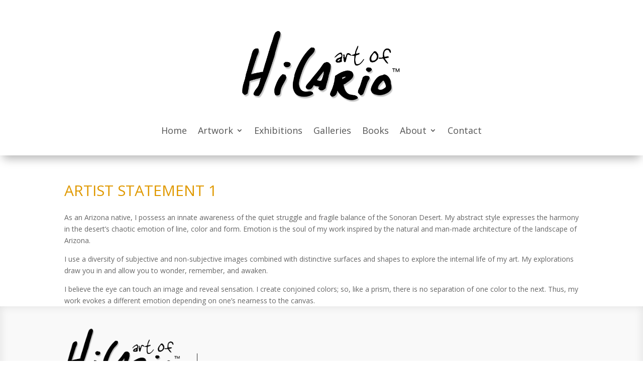

--- FILE ---
content_type: text/html; charset=UTF-8
request_url: https://www.artofhilario.com/about/artist-statement-1/
body_size: 7663
content:
<!DOCTYPE html>
<html lang="en">
<head>
	<meta charset="UTF-8" />
<link rel="canonical" href="https://www.artofhilario.com/about/artist-statement-1/" /><meta http-equiv="X-UA-Compatible" content="IE=edge">
	<link rel="pingback" href="https://www.artofhilario.com/xmlrpc.php" />

	<script type="text/javascript">
		document.documentElement.className = 'js';
	</script>
	
	<script>var et_site_url='https://www.artofhilario.com';var et_post_id='1037';function et_core_page_resource_fallback(a,b){"undefined"===typeof b&&(b=a.sheet.cssRules&&0===a.sheet.cssRules.length);b&&(a.onerror=null,a.onload=null,a.href?a.href=et_site_url+"/?et_core_page_resource="+a.id+et_post_id:a.src&&(a.src=et_site_url+"/?et_core_page_resource="+a.id+et_post_id))}
</script><title>Artist Statement 1 | Art of Hilario</title>
<meta name='robots' content='max-image-preview:large' />
<link rel='dns-prefetch' href='//fonts.googleapis.com' />
<link rel='dns-prefetch' href='//s.w.org' />
<link rel="alternate" type="application/rss+xml" title="Art of Hilario &raquo; Feed" href="https://www.artofhilario.com/feed/" />
<link rel="alternate" type="application/rss+xml" title="Art of Hilario &raquo; Comments Feed" href="https://www.artofhilario.com/comments/feed/" />
		<script type="text/javascript">
			window._wpemojiSettings = {"baseUrl":"https:\/\/s.w.org\/images\/core\/emoji\/13.0.1\/72x72\/","ext":".png","svgUrl":"https:\/\/s.w.org\/images\/core\/emoji\/13.0.1\/svg\/","svgExt":".svg","source":{"concatemoji":"https:\/\/www.artofhilario.com\/wp-includes\/js\/wp-emoji-release.min.js?ver=5.7.14"}};
			!function(e,a,t){var n,r,o,i=a.createElement("canvas"),p=i.getContext&&i.getContext("2d");function s(e,t){var a=String.fromCharCode;p.clearRect(0,0,i.width,i.height),p.fillText(a.apply(this,e),0,0);e=i.toDataURL();return p.clearRect(0,0,i.width,i.height),p.fillText(a.apply(this,t),0,0),e===i.toDataURL()}function c(e){var t=a.createElement("script");t.src=e,t.defer=t.type="text/javascript",a.getElementsByTagName("head")[0].appendChild(t)}for(o=Array("flag","emoji"),t.supports={everything:!0,everythingExceptFlag:!0},r=0;r<o.length;r++)t.supports[o[r]]=function(e){if(!p||!p.fillText)return!1;switch(p.textBaseline="top",p.font="600 32px Arial",e){case"flag":return s([127987,65039,8205,9895,65039],[127987,65039,8203,9895,65039])?!1:!s([55356,56826,55356,56819],[55356,56826,8203,55356,56819])&&!s([55356,57332,56128,56423,56128,56418,56128,56421,56128,56430,56128,56423,56128,56447],[55356,57332,8203,56128,56423,8203,56128,56418,8203,56128,56421,8203,56128,56430,8203,56128,56423,8203,56128,56447]);case"emoji":return!s([55357,56424,8205,55356,57212],[55357,56424,8203,55356,57212])}return!1}(o[r]),t.supports.everything=t.supports.everything&&t.supports[o[r]],"flag"!==o[r]&&(t.supports.everythingExceptFlag=t.supports.everythingExceptFlag&&t.supports[o[r]]);t.supports.everythingExceptFlag=t.supports.everythingExceptFlag&&!t.supports.flag,t.DOMReady=!1,t.readyCallback=function(){t.DOMReady=!0},t.supports.everything||(n=function(){t.readyCallback()},a.addEventListener?(a.addEventListener("DOMContentLoaded",n,!1),e.addEventListener("load",n,!1)):(e.attachEvent("onload",n),a.attachEvent("onreadystatechange",function(){"complete"===a.readyState&&t.readyCallback()})),(n=t.source||{}).concatemoji?c(n.concatemoji):n.wpemoji&&n.twemoji&&(c(n.twemoji),c(n.wpemoji)))}(window,document,window._wpemojiSettings);
		</script>
		<meta content="Art of Hilario - Divi 0616 v.1115.0" name="generator"/><style type="text/css">
img.wp-smiley,
img.emoji {
	display: inline !important;
	border: none !important;
	box-shadow: none !important;
	height: 1em !important;
	width: 1em !important;
	margin: 0 .07em !important;
	vertical-align: -0.1em !important;
	background: none !important;
	padding: 0 !important;
}
</style>
	<link rel='stylesheet' id='wp-block-library-css'  href='https://www.artofhilario.com/wp-includes/css/dist/block-library/style.min.css?ver=5.7.14' type='text/css' media='all' />
<link rel='stylesheet' id='jt-divi-bucket-css'  href='https://www.artofhilario.com/wp-content/plugins/jt-divi-bucket/jt-divi-bucket.css?ver=5.7.14' type='text/css' media='all' />
<link rel='stylesheet' id='photocrati-image_protection-css-css'  href='https://www.artofhilario.com/wp-content/plugins/nextgen-gallery-pro/modules/image_protection/static/custom.css?ver=5.7.14' type='text/css' media='all' />
<link rel='stylesheet' id='divi-fonts-css'  href='https://fonts.googleapis.com/css?family=Open+Sans:300italic,400italic,600italic,700italic,800italic,400,300,600,700,800&#038;subset=latin,latin-ext&#038;display=swap' type='text/css' media='all' />
<link rel='stylesheet' id='divi-style-css'  href='https://www.artofhilario.com/wp-content/themes/Hilario/style.css?ver=4.9.9' type='text/css' media='all' />
<link rel='stylesheet' id='et-builder-googlefonts-cached-css'  href='https://fonts.googleapis.com/css?family=Lato:100,100italic,300,300italic,regular,italic,700,700italic,900,900italic&#038;subset=latin,latin-ext&#038;display=swap' type='text/css' media='all' />
<link rel='stylesheet' id='et-shortcodes-responsive-css-css'  href='https://www.artofhilario.com/wp-content/themes/Divi/epanel/shortcodes/css/shortcodes_responsive.css?ver=4.9.9' type='text/css' media='all' />
<link rel='stylesheet' id='magnific-popup-css'  href='https://www.artofhilario.com/wp-content/themes/Divi/includes/builder/styles/magnific_popup.css?ver=4.9.9' type='text/css' media='all' />
<link rel='stylesheet' id='nextgen_widgets_style-css'  href='https://www.artofhilario.com/wp-content/plugins/nextgen-gallery/products/photocrati_nextgen/modules/widget/static/widgets.css?ver=3.12' type='text/css' media='all' />
<link rel='stylesheet' id='nextgen_basic_thumbnails_style-css'  href='https://www.artofhilario.com/wp-content/plugins/nextgen-gallery/products/photocrati_nextgen/modules/nextgen_basic_gallery/static/thumbnails/nextgen_basic_thumbnails.css?ver=3.12' type='text/css' media='all' />
<link rel='stylesheet' id='nextgen_basic_slideshow_style-css'  href='https://www.artofhilario.com/wp-content/plugins/nextgen-gallery/products/photocrati_nextgen/modules/nextgen_basic_gallery/static/slideshow/ngg_basic_slideshow.css?ver=3.12' type='text/css' media='all' />
<script type='text/javascript' src='https://www.artofhilario.com/wp-includes/js/jquery/jquery.min.js?ver=3.5.1' id='jquery-core-js'></script>
<script type='text/javascript' src='https://www.artofhilario.com/wp-includes/js/jquery/jquery-migrate.min.js?ver=3.3.2' id='jquery-migrate-js'></script>
<script type='text/javascript' src='https://www.artofhilario.com/wp-content/plugins/nextgen-gallery-pro/modules/image_protection/static/pressure.js?ver=5.7.14' id='pressure-js'></script>
<script type='text/javascript' id='photocrati-image_protection-js-js-extra'>
/* <![CDATA[ */
var photocrati_image_protection_global = {"enabled":"0"};
/* ]]> */
</script>
<script type='text/javascript' src='https://www.artofhilario.com/wp-content/plugins/nextgen-gallery-pro/modules/image_protection/static/custom.js?ver=5.7.14' id='photocrati-image_protection-js-js'></script>
<script type='text/javascript' src='https://www.artofhilario.com/wp-content/plugins/google-analyticator/external-tracking.min.js?ver=6.5.4' id='ga-external-tracking-js'></script>
<link rel="https://api.w.org/" href="https://www.artofhilario.com/wp-json/" /><link rel="alternate" type="application/json" href="https://www.artofhilario.com/wp-json/wp/v2/pages/1037" /><link rel="EditURI" type="application/rsd+xml" title="RSD" href="https://www.artofhilario.com/xmlrpc.php?rsd" />
<link rel="wlwmanifest" type="application/wlwmanifest+xml" href="https://www.artofhilario.com/wp-includes/wlwmanifest.xml" /> 
<meta name="generator" content="WordPress 5.7.14" />
<link rel="canonical" href="https://www.artofhilario.com/about/artist-statement-1/" />
<link rel='shortlink' href='https://www.artofhilario.com/?p=1037' />
<link rel="alternate" type="application/json+oembed" href="https://www.artofhilario.com/wp-json/oembed/1.0/embed?url=https%3A%2F%2Fwww.artofhilario.com%2Fabout%2Fartist-statement-1%2F" />
<link rel="alternate" type="text/xml+oembed" href="https://www.artofhilario.com/wp-json/oembed/1.0/embed?url=https%3A%2F%2Fwww.artofhilario.com%2Fabout%2Fartist-statement-1%2F&#038;format=xml" />
<script type="text/javascript">
(function(url){
	if(/(?:Chrome\/26\.0\.1410\.63 Safari\/537\.31|WordfenceTestMonBot)/.test(navigator.userAgent)){ return; }
	var addEvent = function(evt, handler) {
		if (window.addEventListener) {
			document.addEventListener(evt, handler, false);
		} else if (window.attachEvent) {
			document.attachEvent('on' + evt, handler);
		}
	};
	var removeEvent = function(evt, handler) {
		if (window.removeEventListener) {
			document.removeEventListener(evt, handler, false);
		} else if (window.detachEvent) {
			document.detachEvent('on' + evt, handler);
		}
	};
	var evts = 'contextmenu dblclick drag dragend dragenter dragleave dragover dragstart drop keydown keypress keyup mousedown mousemove mouseout mouseover mouseup mousewheel scroll'.split(' ');
	var logHuman = function() {
		if (window.wfLogHumanRan) { return; }
		window.wfLogHumanRan = true;
		var wfscr = document.createElement('script');
		wfscr.type = 'text/javascript';
		wfscr.async = true;
		wfscr.src = url + '&r=' + Math.random();
		(document.getElementsByTagName('head')[0]||document.getElementsByTagName('body')[0]).appendChild(wfscr);
		for (var i = 0; i < evts.length; i++) {
			removeEvent(evts[i], logHuman);
		}
	};
	for (var i = 0; i < evts.length; i++) {
		addEvent(evts[i], logHuman);
	}
})('//www.artofhilario.com/?wordfence_lh=1&hid=052DDC1CCB8035E49A38567768FA3DD9');
</script><meta name="viewport" content="width=device-width, initial-scale=1.0, maximum-scale=1.0, user-scalable=0" /><link rel="preload" href="https://www.artofhilario.com/wp-content/themes/Divi/core/admin/fonts/modules.ttf" as="font" crossorigin="anonymous"><style type="text/css" id="custom-background-css">
body.custom-background { background-color: #ffffff; }
</style>
	<link rel="icon" href="https://www.artofhilario.com/wp-content/uploads/2018/03/HIlario-H-150x150.jpg" sizes="32x32" />
<link rel="icon" href="https://www.artofhilario.com/wp-content/uploads/2018/03/HIlario-H-300x300.jpg" sizes="192x192" />
<link rel="apple-touch-icon" href="https://www.artofhilario.com/wp-content/uploads/2018/03/HIlario-H-300x300.jpg" />
<meta name="msapplication-TileImage" content="https://www.artofhilario.com/wp-content/uploads/2018/03/HIlario-H-300x300.jpg" />
<!-- Google Analytics Tracking by Google Analyticator 6.5.4: http://www.videousermanuals.com/google-analyticator/ -->
<script type="text/javascript">
    var analyticsFileTypes = [''];
    var analyticsSnippet = 'disabled';
    var analyticsEventTracking = 'enabled';
</script>
<script type="text/javascript">
	(function(i,s,o,g,r,a,m){i['GoogleAnalyticsObject']=r;i[r]=i[r]||function(){
	(i[r].q=i[r].q||[]).push(arguments)},i[r].l=1*new Date();a=s.createElement(o),
	m=s.getElementsByTagName(o)[0];a.async=1;a.src=g;m.parentNode.insertBefore(a,m)
	})(window,document,'script','//www.google-analytics.com/analytics.js','ga');
	ga('create', 'UA-11459179-3', 'auto');
 
	ga('send', 'pageview');
</script>
<link rel="stylesheet" id="et-divi-customizer-global-cached-inline-styles" href="https://www.artofhilario.com/wp-content/et-cache/global/et-divi-customizer-global-17670377520689.min.css" onerror="et_core_page_resource_fallback(this, true)" onload="et_core_page_resource_fallback(this)" /><link rel="stylesheet" id="et-core-unified-tb-2274-tb-2283-1037-cached-inline-styles" href="https://www.artofhilario.com/wp-content/et-cache/1037/et-core-unified-tb-2274-tb-2283-1037-17670606414924.min.css" onerror="et_core_page_resource_fallback(this, true)" onload="et_core_page_resource_fallback(this)" /></head>
<body class="page-template-default page page-id-1037 page-child parent-pageid-2 custom-background et-tb-has-template et-tb-has-header et-tb-has-footer et_pb_button_helper_class et_cover_background et_pb_gutter osx et_pb_gutters2 et_full_width_page et_divi_theme et-db">
	<div id="page-container">
<div id="et-boc" class="et-boc">
			
		<header class="et-l et-l--header">
			<div class="et_builder_inner_content et_pb_gutters2"><div class="et_pb_section et_pb_section_0_tb_header et_pb_with_background et_section_regular" >
				
				
				
				
					<div class="et_pb_row et_pb_row_0_tb_header">
				<div class="et_pb_column et_pb_column_1_3 et_pb_column_0_tb_header  et_pb_css_mix_blend_mode_passthrough et_pb_column_empty">
				
				
				
			</div> <!-- .et_pb_column --><div class="et_pb_column et_pb_column_1_3 et_pb_column_1_tb_header  et_pb_css_mix_blend_mode_passthrough">
				
				
				<div class="et_pb_module et_pb_image et_pb_image_0_tb_header">
				
				
				<a href="/"><span class="et_pb_image_wrap "><img loading="lazy" width="1090" height="505" src="https://www.artofhilario.com/wp-content/uploads/2018/03/AOH-1C-1a.png" alt="Art of Hilario" title="Art of Hilario" srcset="https://www.artofhilario.com/wp-content/uploads/2018/03/AOH-1C-1a.png 1090w, https://www.artofhilario.com/wp-content/uploads/2018/03/AOH-1C-1a-300x139.png 300w, https://www.artofhilario.com/wp-content/uploads/2018/03/AOH-1C-1a-768x356.png 768w, https://www.artofhilario.com/wp-content/uploads/2018/03/AOH-1C-1a-1024x474.png 1024w, https://www.artofhilario.com/wp-content/uploads/2018/03/AOH-1C-1a-1080x500.png 1080w" sizes="(max-width: 1090px) 100vw, 1090px" class="wp-image-1368" /></span></a>
			</div>
			</div> <!-- .et_pb_column --><div class="et_pb_column et_pb_column_1_3 et_pb_column_2_tb_header  et_pb_css_mix_blend_mode_passthrough et-last-child et_pb_column_empty">
				
				
				
			</div> <!-- .et_pb_column -->
				
				
			</div> <!-- .et_pb_row --><div class="et_pb_row et_pb_row_1_tb_header et_pb_row--with-menu">
				<div class="et_pb_column et_pb_column_4_4 et_pb_column_3_tb_header  et_pb_css_mix_blend_mode_passthrough et-last-child et_pb_column--with-menu">
				
				
				<div class="et_pb_module et_pb_menu et_pb_menu_0_tb_header et_pb_bg_layout_light  et_pb_text_align_left et_dropdown_animation_fade et_pb_menu--without-logo et_pb_menu--style-centered">
					
					
					<div class="et_pb_menu_inner_container clearfix">
						
						<div class="et_pb_menu__wrap">
							<div class="et_pb_menu__menu">
								<nav class="et-menu-nav"><ul id="menu-primary" class="et-menu nav"><li class="et_pb_menu_page_id-34 menu-item menu-item-type-custom menu-item-object-custom menu-item-home menu-item-34"><a href="https://www.artofhilario.com">Home</a></li>
<li class="et_pb_menu_page_id-28 menu-item menu-item-type-post_type menu-item-object-page menu-item-has-children menu-item-33"><a href="https://www.artofhilario.com/artwork/">Artwork</a>
<ul class="sub-menu">
	<li class="et_pb_menu_page_id-419 menu-item menu-item-type-post_type menu-item-object-page menu-item-428"><a href="https://www.artofhilario.com/artwork/new-work/">New Work</a></li>
	<li class="et_pb_menu_page_id-935 menu-item menu-item-type-post_type menu-item-object-page menu-item-939"><a href="https://www.artofhilario.com/artwork/recent-sales/">Recent Sales</a></li>
	<li class="et_pb_menu_page_id-946 menu-item menu-item-type-post_type menu-item-object-page menu-item-979"><a href="https://www.artofhilario.com/artwork/sculptures/">Sculptures</a></li>
	<li class="et_pb_menu_page_id-298 menu-item menu-item-type-post_type menu-item-object-page menu-item-429"><a href="https://www.artofhilario.com/artwork/studio-inventory/">Studio Inventory</a></li>
	<li class="et_pb_menu_page_id-451 menu-item menu-item-type-post_type menu-item-object-page menu-item-456"><a href="https://www.artofhilario.com/artwork/list-of-titles/">List Of Titles</a></li>
</ul>
</li>
<li class="et_pb_menu_page_id-980 menu-item menu-item-type-post_type menu-item-object-page menu-item-996"><a href="https://www.artofhilario.com/exhibitions/">Exhibitions</a></li>
<li class="et_pb_menu_page_id-1228 menu-item menu-item-type-post_type menu-item-object-page menu-item-1238"><a href="https://www.artofhilario.com/galleries/">Galleries</a></li>
<li class="et_pb_menu_page_id-220 menu-item menu-item-type-post_type menu-item-object-page menu-item-224"><a href="https://www.artofhilario.com/books/">Books</a></li>
<li class="et_pb_menu_page_id-2 menu-item menu-item-type-post_type menu-item-object-page current-page-ancestor current-menu-ancestor current-menu-parent current-page-parent current_page_parent current_page_ancestor menu-item-has-children menu-item-35"><a href="https://www.artofhilario.com/about/">About</a>
<ul class="sub-menu">
	<li class="et_pb_menu_page_id-439 menu-item menu-item-type-post_type menu-item-object-page menu-item-445"><a href="https://www.artofhilario.com/about/resume/">Resume</a></li>
	<li class="et_pb_menu_page_id-1056 menu-item menu-item-type-post_type menu-item-object-page menu-item-1063"><a href="https://www.artofhilario.com/about/artist-bio/">Artist Bio</a></li>
	<li class="et_pb_menu_page_id-1037 menu-item menu-item-type-post_type menu-item-object-page current-menu-item page_item page-item-1037 current_page_item menu-item-1045"><a href="https://www.artofhilario.com/about/artist-statement-1/" aria-current="page">Artist Statement 1</a></li>
	<li class="et_pb_menu_page_id-1039 menu-item menu-item-type-post_type menu-item-object-page menu-item-1044"><a href="https://www.artofhilario.com/about/artist-statement-2/">Artist Statement 2</a></li>
	<li class="et_pb_menu_page_id-325 menu-item menu-item-type-post_type menu-item-object-page menu-item-446"><a href="https://www.artofhilario.com/about/timeline/">Timeline</a></li>
</ul>
</li>
<li class="et_pb_menu_page_id-27 menu-item menu-item-type-post_type menu-item-object-page menu-item-32"><a href="https://www.artofhilario.com/contact/">Contact</a></li>
</ul></nav>
							</div>
							
							
							<div class="et_mobile_nav_menu">
				<div class="mobile_nav closed">
					<span class="mobile_menu_bar"></span>
				</div>
			</div>
						</div>
						
					</div>
				</div>
			</div> <!-- .et_pb_column -->
				
				
			</div> <!-- .et_pb_row -->
				
				
			</div> <!-- .et_pb_section -->		</div><!-- .et_builder_inner_content -->
	</header><!-- .et-l -->
	<div id="et-main-area">
	
<div id="main-content">


	<div class="container">
		<div id="content-area" class="clearfix">
			<div id="left-area">


			
				<article id="post-1037" class="post-1037 page type-page status-publish hentry">

				
					<h1 class="entry-title main_title">Artist Statement 1</h1>
				
				
					<div class="entry-content">
					<p>As an Arizona native, I possess an innate awareness of the quiet struggle and fragile balance of the Sonoran Desert. My abstract style expresses the harmony in the desert’s chaotic emotion of line, color and form. Emotion is the soul of my work inspired by the natural and man-made architecture of the landscape of Arizona.</p>
<p>I use a diversity of subjective and non-subjective images combined with distinctive surfaces and shapes to explore the internal life of my art. My explorations draw you in and allow you to wonder, remember, and awaken.</p>
<p>I believe the eye can touch an image and reveal sensation. I create conjoined colors; so, like a prism, there is no separation of one color to the next. Thus, my work evokes a different emotion depending on one’s nearness to the canvas.</p>
					</div> <!-- .entry-content -->

				
				</article> <!-- .et_pb_post -->

			

			</div> <!-- #left-area -->

					</div> <!-- #content-area -->
	</div> <!-- .container -->


</div> <!-- #main-content -->

	<footer class="et-l et-l--footer">
			<div class="et_builder_inner_content et_pb_gutters2"><div class="et_pb_section et_pb_section_0_tb_footer et_pb_equal_columns et_pb_with_background et_section_specialty" >
				
				
				
				<div class="et_pb_row">
					<div class="et_pb_column et_pb_column_1_4 et_pb_column_0_tb_footer    et_pb_css_mix_blend_mode_passthrough">
				
				
				<div class="et_pb_module et_pb_image et_pb_image_0_tb_footer">
				
				
				<a href="/"><span class="et_pb_image_wrap "><img loading="lazy" width="1090" height="505" src="https://www.artofhilario.com/wp-content/uploads/2018/03/AOH-1C-1a.png" alt="" title="" srcset="https://www.artofhilario.com/wp-content/uploads/2018/03/AOH-1C-1a.png 1090w, https://www.artofhilario.com/wp-content/uploads/2018/03/AOH-1C-1a-300x139.png 300w, https://www.artofhilario.com/wp-content/uploads/2018/03/AOH-1C-1a-768x356.png 768w, https://www.artofhilario.com/wp-content/uploads/2018/03/AOH-1C-1a-1024x474.png 1024w, https://www.artofhilario.com/wp-content/uploads/2018/03/AOH-1C-1a-1080x500.png 1080w" sizes="(max-width: 1090px) 100vw, 1090px" class="wp-image-1368" /></span></a>
			</div><div class="et_pb_module et_pb_text et_pb_text_0_tb_footer  et_pb_text_align_left et_pb_bg_layout_light">
				
				
				<div class="et_pb_text_inner">Gold Canyon, Arizona<br />
(480) 288-0189</p>
<p>&nbsp;</p>
<p><a href="https://www.artofhilario.com/contact/">Email</a></div>
			</div> <!-- .et_pb_text --><ul class="et_pb_module et_pb_social_media_follow et_pb_social_media_follow_0_tb_footer clearfix  et_pb_bg_layout_light">
				
				
				<li
            class='et_pb_social_media_follow_network_0_tb_footer et_pb_social_icon et_pb_social_network_link  et-social-facebook et_pb_social_media_follow_network_0_tb_footer'><a
              href='https://www.facebook.com/hilario.gutierrez.artist'
              class='icon et_pb_with_border'
              title='Follow on Facebook'
               target="_blank"><span
                class='et_pb_social_media_follow_network_name'
                aria-hidden='true'
                >Follow</span></a></li><li
            class='et_pb_social_media_follow_network_1_tb_footer et_pb_social_icon et_pb_social_network_link  et-social-instagram et_pb_social_media_follow_network_1_tb_footer'><a
              href='https://www.instagram.com/artofhilario_chaos/'
              class='icon et_pb_with_border'
              title='Follow on Instagram'
               target="_blank"><span
                class='et_pb_social_media_follow_network_name'
                aria-hidden='true'
                >Follow</span></a></li><li
            class='et_pb_social_media_follow_network_2_tb_footer et_pb_social_icon et_pb_social_network_link  et-social-youtube et_pb_social_media_follow_network_2_tb_footer'><a
              href='https://www.youtube.com/user/ArtofHilario'
              class='icon et_pb_with_border'
              title='Follow on Youtube'
               target="_blank"><span
                class='et_pb_social_media_follow_network_name'
                aria-hidden='true'
                >Follow</span></a></li>
			</ul> <!-- .et_pb_counters -->
			</div> <!-- .et_pb_column --><div class="et_pb_column et_pb_column_3_4 et_pb_column_1_tb_footer   et_pb_specialty_column  et_pb_css_mix_blend_mode_passthrough et-last-child">
				
				
				<div class="et_pb_row_inner et_pb_row_inner_0_tb_footer">
				<div class="et_pb_column et_pb_column_4_4 et_pb_column_inner et_pb_column_inner_0_tb_footer et-last-child">
				
				
				<div class="et_pb_module et_pb_divider_0_tb_footer et_pb_space et_pb_divider_hidden"><div class="et_pb_divider_internal"></div></div>
			</div> <!-- .et_pb_column -->
				
				
			</div> <!-- .et_pb_row_inner --><div class="et_pb_with_border et_pb_row_inner et_pb_row_inner_1_tb_footer et_pb_equal_columns">
				<div class="et_pb_column et_pb_column_1_4 et_pb_column_inner et_pb_column_inner_1_tb_footer">
				
				
				<div class="et_pb_module et_pb_text et_pb_text_1_tb_footer  et_pb_text_align_left et_pb_bg_layout_light">
				
				
				<div class="et_pb_text_inner"><h4>Explore</h4>
<p><div class="menu-about-container"><ul id="16" class="menu"><li class="menu-item menu-item-type-post_type menu-item-object-page menu-item-1276"><a href="https://www.artofhilario.com/about/artist-bio/">Artist Bio</a></li>
<li class="menu-item menu-item-type-post_type menu-item-object-page menu-item-1279"><a href="https://www.artofhilario.com/about/resume/">Resume</a></li>
<li class="menu-item menu-item-type-post_type menu-item-object-page current-menu-item page_item page-item-1037 current_page_item menu-item-1277"><a href="https://www.artofhilario.com/about/artist-statement-1/" aria-current="page">Artist Statement 1</a></li>
<li class="menu-item menu-item-type-post_type menu-item-object-page menu-item-1278"><a href="https://www.artofhilario.com/about/artist-statement-2/">Artist Statement 2</a></li>
<li class="menu-item menu-item-type-post_type menu-item-object-page menu-item-1280"><a href="https://www.artofhilario.com/about/timeline/">Timeline</a></li>
</ul></div></div>
			</div> <!-- .et_pb_text -->
			</div> <!-- .et_pb_column --><div class="et_pb_column et_pb_column_1_4 et_pb_column_inner et_pb_column_inner_2_tb_footer">
				
				
				<div class="et_pb_module et_pb_text et_pb_text_2_tb_footer  et_pb_text_align_left et_pb_bg_layout_light">
				
				
				<div class="et_pb_text_inner"><h4>Galleries</h4>
<p><div class="menu-galleries-container"><ul id="17" class="menu"><li class="menu-item menu-item-type-post_type menu-item-object-page menu-item-1352"><a href="https://www.artofhilario.com/galleries/costello-childs/">Costello-Childs Gallery</a></li>
<li class="menu-item menu-item-type-post_type menu-item-object-page menu-item-1353"><a href="https://www.artofhilario.com/galleries/m-contemporary/">M Contemporary</a></li>
<li class="menu-item menu-item-type-post_type menu-item-object-page menu-item-1354"><a href="https://www.artofhilario.com/galleries/smithklein-gallery/">SmithKlein Gallery</a></li>
</ul></div></div>
			</div> <!-- .et_pb_text -->
			</div> <!-- .et_pb_column --><div class="et_pb_column et_pb_column_1_4 et_pb_column_inner et_pb_column_inner_3_tb_footer et-last-child">
				
				
				<div class="et_pb_module et_pb_text et_pb_text_3_tb_footer  et_pb_text_align_left et_pb_bg_layout_light">
				
				
				<div class="et_pb_text_inner"><h4>Artwork</h4>
<p><div class="menu-artwork-container"><ul id="18" class="menu"><li class="menu-item menu-item-type-post_type menu-item-object-page menu-item-1362"><a href="https://www.artofhilario.com/artwork/new-work/">New Work</a></li>
<li class="menu-item menu-item-type-post_type menu-item-object-page menu-item-1363"><a href="https://www.artofhilario.com/artwork/recent-sales/">Recent Sales</a></li>
<li class="menu-item menu-item-type-post_type menu-item-object-page menu-item-1364"><a href="https://www.artofhilario.com/artwork/sculptures/">Sculptures</a></li>
<li class="menu-item menu-item-type-post_type menu-item-object-page menu-item-1365"><a href="https://www.artofhilario.com/artwork/studio-inventory/">Studio Inventory</a></li>
<li class="menu-item menu-item-type-post_type menu-item-object-page menu-item-1361"><a href="https://www.artofhilario.com/artwork/list-of-titles/">List Of Titles</a></li>
</ul></div></div>
			</div> <!-- .et_pb_text -->
			</div> <!-- .et_pb_column -->
				
				
			</div> <!-- .et_pb_row_inner -->
			</div> <!-- .et_pb_column -->
				</div> <!-- .et_pb_row -->
				
			</div> <!-- .et_pb_section -->		</div><!-- .et_builder_inner_content -->
	</footer><!-- .et-l -->
	    </div> <!-- #et-main-area -->

			
		</div><!-- #et-boc -->
		</div> <!-- #page-container -->

			<!-- ngg_resource_manager_marker --><script type='text/javascript' id='et-builder-modules-global-functions-script-js-extra'>
/* <![CDATA[ */
var et_builder_utils_params = {"condition":{"diviTheme":true,"extraTheme":false},"scrollLocations":["app","top"],"builderScrollLocations":{"desktop":"app","tablet":"app","phone":"app"},"onloadScrollLocation":"app","builderType":"fe"};
/* ]]> */
</script>
<script type='text/javascript' src='https://www.artofhilario.com/wp-content/themes/Divi/includes/builder/frontend-builder/build/frontend-builder-global-functions.js?ver=4.9.9' id='et-builder-modules-global-functions-script-js'></script>
<script type='text/javascript' src='https://www.artofhilario.com/wp-content/themes/Divi/includes/builder/scripts/ext/jquery.mobile.custom.min.js?ver=4.9.9' id='et-jquery-touch-mobile-js'></script>
<script type='text/javascript' id='divi-custom-script-js-extra'>
/* <![CDATA[ */
var DIVI = {"item_count":"%d Item","items_count":"%d Items"};
/* ]]> */
</script>
<script type='text/javascript' src='https://www.artofhilario.com/wp-content/themes/Divi/js/custom.js?ver=4.9.9' id='divi-custom-script-js'></script>
<script type='text/javascript' src='https://www.artofhilario.com/wp-content/themes/Divi/core/admin/js/es6-promise.auto.min.js?ver=4.9.9' id='es6-promise-js'></script>
<script type='text/javascript' src='https://www.google.com/recaptcha/api.js?render=6LcMl9cUAAAAAJElLcEdUPS7vxzZ_n6f9ih9MTVy&#038;ver=4.9.9' id='et-recaptcha-v3-js'></script>
<script type='text/javascript' id='et-core-api-spam-recaptcha-js-extra'>
/* <![CDATA[ */
var et_core_api_spam_recaptcha = {"site_key":"6LcMl9cUAAAAAJElLcEdUPS7vxzZ_n6f9ih9MTVy","page_action":{"action":"artist_statement_1"}};
/* ]]> */
</script>
<script type='text/javascript' src='https://www.artofhilario.com/wp-content/themes/Divi/core/admin/js/recaptcha.js?ver=4.9.9' id='et-core-api-spam-recaptcha-js'></script>
<script type='text/javascript' src='https://www.artofhilario.com/wp-content/themes/Divi/includes/builder/scripts/ext/jquery.fitvids.js?ver=4.9.9' id='divi-fitvids-js'></script>
<script type='text/javascript' src='https://www.artofhilario.com/wp-content/themes/Divi/includes/builder/scripts/ext/waypoints.min.js?ver=4.9.9' id='waypoints-js'></script>
<script type='text/javascript' src='https://www.artofhilario.com/wp-content/themes/Divi/includes/builder/scripts/ext/jquery.magnific-popup.js?ver=4.9.9' id='magnific-popup-js'></script>
<script type='text/javascript' id='et-builder-modules-script-js-extra'>
/* <![CDATA[ */
var et_frontend_scripts = {"builderCssContainerPrefix":"#et-boc","builderCssLayoutPrefix":"#et-boc .et-l"};
var et_pb_custom = {"ajaxurl":"https:\/\/www.artofhilario.com\/wp-admin\/admin-ajax.php","images_uri":"https:\/\/www.artofhilario.com\/wp-content\/themes\/Divi\/images","builder_images_uri":"https:\/\/www.artofhilario.com\/wp-content\/themes\/Divi\/includes\/builder\/images","et_frontend_nonce":"05ce0ad124","subscription_failed":"Please, check the fields below to make sure you entered the correct information.","et_ab_log_nonce":"9bc36b7183","fill_message":"Please, fill in the following fields:","contact_error_message":"Please, fix the following errors:","invalid":"Invalid email","captcha":"Captcha","prev":"Prev","previous":"Previous","next":"Next","wrong_captcha":"You entered the wrong number in captcha.","wrong_checkbox":"Checkbox","ignore_waypoints":"no","is_divi_theme_used":"1","widget_search_selector":".widget_search","ab_tests":[],"is_ab_testing_active":"","page_id":"1037","unique_test_id":"","ab_bounce_rate":"5","is_cache_plugin_active":"no","is_shortcode_tracking":"","tinymce_uri":""};
var et_pb_box_shadow_elements = [];
var et_pb_motion_elements = {"desktop":[],"tablet":[],"phone":[]};
var et_pb_sticky_elements = [];
/* ]]> */
</script>
<script type='text/javascript' src='https://www.artofhilario.com/wp-content/themes/Divi/includes/builder/frontend-builder/build/frontend-builder-scripts.js?ver=4.9.9' id='et-builder-modules-script-js'></script>
<script type='text/javascript' src='https://www.artofhilario.com/wp-content/themes/Divi/core/admin/js/common.js?ver=4.9.9' id='et-core-common-js'></script>
<script type='text/javascript' src='https://www.artofhilario.com/wp-includes/js/wp-embed.min.js?ver=5.7.14' id='wp-embed-js'></script>
<!-- begin visitor maps  -->
<script type="text/javascript">
//<![CDATA[
function wo_map_console(url) {
  window.open(url,"wo_map_console","height=650,width=800,toolbar=no,statusbar=no,scrollbars=yes").focus();
}
//]]>
</script>
<!-- end visitor maps -->
<script>
jQuery(document).on('click','#nextpic,#prevpic',function(){
    imgSrc = jQuery(jQuery(this).parent().parent().parent()[0].innerHTML).attr('src');
	nextImg = (jQuery(this).attr('onclick')).split('make(');
	nextImg = nextImg[1].split(');return false');
	console.log(nextImg);
   jQuery('#shName').html('<h4>'+jQuery('a[href="'+shutterLinks[nextImg[0]].link+'"]').data('title') + '</h4>' + jQuery('#shName').html());
});


jQuery('.image-wrapper').on('click',function(){
    jQuery('#shName').html('<h4>'+jQuery(this).find('a').data('title') + '</h4>' + jQuery('#shName').html());
})
</script>
		
	</body>
</html>


--- FILE ---
content_type: text/html; charset=utf-8
request_url: https://www.google.com/recaptcha/api2/anchor?ar=1&k=6LcMl9cUAAAAAJElLcEdUPS7vxzZ_n6f9ih9MTVy&co=aHR0cHM6Ly93d3cuYXJ0b2ZoaWxhcmlvLmNvbTo0NDM.&hl=en&v=PoyoqOPhxBO7pBk68S4YbpHZ&size=invisible&anchor-ms=20000&execute-ms=30000&cb=6x7p1hjqmujh
body_size: 48372
content:
<!DOCTYPE HTML><html dir="ltr" lang="en"><head><meta http-equiv="Content-Type" content="text/html; charset=UTF-8">
<meta http-equiv="X-UA-Compatible" content="IE=edge">
<title>reCAPTCHA</title>
<style type="text/css">
/* cyrillic-ext */
@font-face {
  font-family: 'Roboto';
  font-style: normal;
  font-weight: 400;
  font-stretch: 100%;
  src: url(//fonts.gstatic.com/s/roboto/v48/KFO7CnqEu92Fr1ME7kSn66aGLdTylUAMa3GUBHMdazTgWw.woff2) format('woff2');
  unicode-range: U+0460-052F, U+1C80-1C8A, U+20B4, U+2DE0-2DFF, U+A640-A69F, U+FE2E-FE2F;
}
/* cyrillic */
@font-face {
  font-family: 'Roboto';
  font-style: normal;
  font-weight: 400;
  font-stretch: 100%;
  src: url(//fonts.gstatic.com/s/roboto/v48/KFO7CnqEu92Fr1ME7kSn66aGLdTylUAMa3iUBHMdazTgWw.woff2) format('woff2');
  unicode-range: U+0301, U+0400-045F, U+0490-0491, U+04B0-04B1, U+2116;
}
/* greek-ext */
@font-face {
  font-family: 'Roboto';
  font-style: normal;
  font-weight: 400;
  font-stretch: 100%;
  src: url(//fonts.gstatic.com/s/roboto/v48/KFO7CnqEu92Fr1ME7kSn66aGLdTylUAMa3CUBHMdazTgWw.woff2) format('woff2');
  unicode-range: U+1F00-1FFF;
}
/* greek */
@font-face {
  font-family: 'Roboto';
  font-style: normal;
  font-weight: 400;
  font-stretch: 100%;
  src: url(//fonts.gstatic.com/s/roboto/v48/KFO7CnqEu92Fr1ME7kSn66aGLdTylUAMa3-UBHMdazTgWw.woff2) format('woff2');
  unicode-range: U+0370-0377, U+037A-037F, U+0384-038A, U+038C, U+038E-03A1, U+03A3-03FF;
}
/* math */
@font-face {
  font-family: 'Roboto';
  font-style: normal;
  font-weight: 400;
  font-stretch: 100%;
  src: url(//fonts.gstatic.com/s/roboto/v48/KFO7CnqEu92Fr1ME7kSn66aGLdTylUAMawCUBHMdazTgWw.woff2) format('woff2');
  unicode-range: U+0302-0303, U+0305, U+0307-0308, U+0310, U+0312, U+0315, U+031A, U+0326-0327, U+032C, U+032F-0330, U+0332-0333, U+0338, U+033A, U+0346, U+034D, U+0391-03A1, U+03A3-03A9, U+03B1-03C9, U+03D1, U+03D5-03D6, U+03F0-03F1, U+03F4-03F5, U+2016-2017, U+2034-2038, U+203C, U+2040, U+2043, U+2047, U+2050, U+2057, U+205F, U+2070-2071, U+2074-208E, U+2090-209C, U+20D0-20DC, U+20E1, U+20E5-20EF, U+2100-2112, U+2114-2115, U+2117-2121, U+2123-214F, U+2190, U+2192, U+2194-21AE, U+21B0-21E5, U+21F1-21F2, U+21F4-2211, U+2213-2214, U+2216-22FF, U+2308-230B, U+2310, U+2319, U+231C-2321, U+2336-237A, U+237C, U+2395, U+239B-23B7, U+23D0, U+23DC-23E1, U+2474-2475, U+25AF, U+25B3, U+25B7, U+25BD, U+25C1, U+25CA, U+25CC, U+25FB, U+266D-266F, U+27C0-27FF, U+2900-2AFF, U+2B0E-2B11, U+2B30-2B4C, U+2BFE, U+3030, U+FF5B, U+FF5D, U+1D400-1D7FF, U+1EE00-1EEFF;
}
/* symbols */
@font-face {
  font-family: 'Roboto';
  font-style: normal;
  font-weight: 400;
  font-stretch: 100%;
  src: url(//fonts.gstatic.com/s/roboto/v48/KFO7CnqEu92Fr1ME7kSn66aGLdTylUAMaxKUBHMdazTgWw.woff2) format('woff2');
  unicode-range: U+0001-000C, U+000E-001F, U+007F-009F, U+20DD-20E0, U+20E2-20E4, U+2150-218F, U+2190, U+2192, U+2194-2199, U+21AF, U+21E6-21F0, U+21F3, U+2218-2219, U+2299, U+22C4-22C6, U+2300-243F, U+2440-244A, U+2460-24FF, U+25A0-27BF, U+2800-28FF, U+2921-2922, U+2981, U+29BF, U+29EB, U+2B00-2BFF, U+4DC0-4DFF, U+FFF9-FFFB, U+10140-1018E, U+10190-1019C, U+101A0, U+101D0-101FD, U+102E0-102FB, U+10E60-10E7E, U+1D2C0-1D2D3, U+1D2E0-1D37F, U+1F000-1F0FF, U+1F100-1F1AD, U+1F1E6-1F1FF, U+1F30D-1F30F, U+1F315, U+1F31C, U+1F31E, U+1F320-1F32C, U+1F336, U+1F378, U+1F37D, U+1F382, U+1F393-1F39F, U+1F3A7-1F3A8, U+1F3AC-1F3AF, U+1F3C2, U+1F3C4-1F3C6, U+1F3CA-1F3CE, U+1F3D4-1F3E0, U+1F3ED, U+1F3F1-1F3F3, U+1F3F5-1F3F7, U+1F408, U+1F415, U+1F41F, U+1F426, U+1F43F, U+1F441-1F442, U+1F444, U+1F446-1F449, U+1F44C-1F44E, U+1F453, U+1F46A, U+1F47D, U+1F4A3, U+1F4B0, U+1F4B3, U+1F4B9, U+1F4BB, U+1F4BF, U+1F4C8-1F4CB, U+1F4D6, U+1F4DA, U+1F4DF, U+1F4E3-1F4E6, U+1F4EA-1F4ED, U+1F4F7, U+1F4F9-1F4FB, U+1F4FD-1F4FE, U+1F503, U+1F507-1F50B, U+1F50D, U+1F512-1F513, U+1F53E-1F54A, U+1F54F-1F5FA, U+1F610, U+1F650-1F67F, U+1F687, U+1F68D, U+1F691, U+1F694, U+1F698, U+1F6AD, U+1F6B2, U+1F6B9-1F6BA, U+1F6BC, U+1F6C6-1F6CF, U+1F6D3-1F6D7, U+1F6E0-1F6EA, U+1F6F0-1F6F3, U+1F6F7-1F6FC, U+1F700-1F7FF, U+1F800-1F80B, U+1F810-1F847, U+1F850-1F859, U+1F860-1F887, U+1F890-1F8AD, U+1F8B0-1F8BB, U+1F8C0-1F8C1, U+1F900-1F90B, U+1F93B, U+1F946, U+1F984, U+1F996, U+1F9E9, U+1FA00-1FA6F, U+1FA70-1FA7C, U+1FA80-1FA89, U+1FA8F-1FAC6, U+1FACE-1FADC, U+1FADF-1FAE9, U+1FAF0-1FAF8, U+1FB00-1FBFF;
}
/* vietnamese */
@font-face {
  font-family: 'Roboto';
  font-style: normal;
  font-weight: 400;
  font-stretch: 100%;
  src: url(//fonts.gstatic.com/s/roboto/v48/KFO7CnqEu92Fr1ME7kSn66aGLdTylUAMa3OUBHMdazTgWw.woff2) format('woff2');
  unicode-range: U+0102-0103, U+0110-0111, U+0128-0129, U+0168-0169, U+01A0-01A1, U+01AF-01B0, U+0300-0301, U+0303-0304, U+0308-0309, U+0323, U+0329, U+1EA0-1EF9, U+20AB;
}
/* latin-ext */
@font-face {
  font-family: 'Roboto';
  font-style: normal;
  font-weight: 400;
  font-stretch: 100%;
  src: url(//fonts.gstatic.com/s/roboto/v48/KFO7CnqEu92Fr1ME7kSn66aGLdTylUAMa3KUBHMdazTgWw.woff2) format('woff2');
  unicode-range: U+0100-02BA, U+02BD-02C5, U+02C7-02CC, U+02CE-02D7, U+02DD-02FF, U+0304, U+0308, U+0329, U+1D00-1DBF, U+1E00-1E9F, U+1EF2-1EFF, U+2020, U+20A0-20AB, U+20AD-20C0, U+2113, U+2C60-2C7F, U+A720-A7FF;
}
/* latin */
@font-face {
  font-family: 'Roboto';
  font-style: normal;
  font-weight: 400;
  font-stretch: 100%;
  src: url(//fonts.gstatic.com/s/roboto/v48/KFO7CnqEu92Fr1ME7kSn66aGLdTylUAMa3yUBHMdazQ.woff2) format('woff2');
  unicode-range: U+0000-00FF, U+0131, U+0152-0153, U+02BB-02BC, U+02C6, U+02DA, U+02DC, U+0304, U+0308, U+0329, U+2000-206F, U+20AC, U+2122, U+2191, U+2193, U+2212, U+2215, U+FEFF, U+FFFD;
}
/* cyrillic-ext */
@font-face {
  font-family: 'Roboto';
  font-style: normal;
  font-weight: 500;
  font-stretch: 100%;
  src: url(//fonts.gstatic.com/s/roboto/v48/KFO7CnqEu92Fr1ME7kSn66aGLdTylUAMa3GUBHMdazTgWw.woff2) format('woff2');
  unicode-range: U+0460-052F, U+1C80-1C8A, U+20B4, U+2DE0-2DFF, U+A640-A69F, U+FE2E-FE2F;
}
/* cyrillic */
@font-face {
  font-family: 'Roboto';
  font-style: normal;
  font-weight: 500;
  font-stretch: 100%;
  src: url(//fonts.gstatic.com/s/roboto/v48/KFO7CnqEu92Fr1ME7kSn66aGLdTylUAMa3iUBHMdazTgWw.woff2) format('woff2');
  unicode-range: U+0301, U+0400-045F, U+0490-0491, U+04B0-04B1, U+2116;
}
/* greek-ext */
@font-face {
  font-family: 'Roboto';
  font-style: normal;
  font-weight: 500;
  font-stretch: 100%;
  src: url(//fonts.gstatic.com/s/roboto/v48/KFO7CnqEu92Fr1ME7kSn66aGLdTylUAMa3CUBHMdazTgWw.woff2) format('woff2');
  unicode-range: U+1F00-1FFF;
}
/* greek */
@font-face {
  font-family: 'Roboto';
  font-style: normal;
  font-weight: 500;
  font-stretch: 100%;
  src: url(//fonts.gstatic.com/s/roboto/v48/KFO7CnqEu92Fr1ME7kSn66aGLdTylUAMa3-UBHMdazTgWw.woff2) format('woff2');
  unicode-range: U+0370-0377, U+037A-037F, U+0384-038A, U+038C, U+038E-03A1, U+03A3-03FF;
}
/* math */
@font-face {
  font-family: 'Roboto';
  font-style: normal;
  font-weight: 500;
  font-stretch: 100%;
  src: url(//fonts.gstatic.com/s/roboto/v48/KFO7CnqEu92Fr1ME7kSn66aGLdTylUAMawCUBHMdazTgWw.woff2) format('woff2');
  unicode-range: U+0302-0303, U+0305, U+0307-0308, U+0310, U+0312, U+0315, U+031A, U+0326-0327, U+032C, U+032F-0330, U+0332-0333, U+0338, U+033A, U+0346, U+034D, U+0391-03A1, U+03A3-03A9, U+03B1-03C9, U+03D1, U+03D5-03D6, U+03F0-03F1, U+03F4-03F5, U+2016-2017, U+2034-2038, U+203C, U+2040, U+2043, U+2047, U+2050, U+2057, U+205F, U+2070-2071, U+2074-208E, U+2090-209C, U+20D0-20DC, U+20E1, U+20E5-20EF, U+2100-2112, U+2114-2115, U+2117-2121, U+2123-214F, U+2190, U+2192, U+2194-21AE, U+21B0-21E5, U+21F1-21F2, U+21F4-2211, U+2213-2214, U+2216-22FF, U+2308-230B, U+2310, U+2319, U+231C-2321, U+2336-237A, U+237C, U+2395, U+239B-23B7, U+23D0, U+23DC-23E1, U+2474-2475, U+25AF, U+25B3, U+25B7, U+25BD, U+25C1, U+25CA, U+25CC, U+25FB, U+266D-266F, U+27C0-27FF, U+2900-2AFF, U+2B0E-2B11, U+2B30-2B4C, U+2BFE, U+3030, U+FF5B, U+FF5D, U+1D400-1D7FF, U+1EE00-1EEFF;
}
/* symbols */
@font-face {
  font-family: 'Roboto';
  font-style: normal;
  font-weight: 500;
  font-stretch: 100%;
  src: url(//fonts.gstatic.com/s/roboto/v48/KFO7CnqEu92Fr1ME7kSn66aGLdTylUAMaxKUBHMdazTgWw.woff2) format('woff2');
  unicode-range: U+0001-000C, U+000E-001F, U+007F-009F, U+20DD-20E0, U+20E2-20E4, U+2150-218F, U+2190, U+2192, U+2194-2199, U+21AF, U+21E6-21F0, U+21F3, U+2218-2219, U+2299, U+22C4-22C6, U+2300-243F, U+2440-244A, U+2460-24FF, U+25A0-27BF, U+2800-28FF, U+2921-2922, U+2981, U+29BF, U+29EB, U+2B00-2BFF, U+4DC0-4DFF, U+FFF9-FFFB, U+10140-1018E, U+10190-1019C, U+101A0, U+101D0-101FD, U+102E0-102FB, U+10E60-10E7E, U+1D2C0-1D2D3, U+1D2E0-1D37F, U+1F000-1F0FF, U+1F100-1F1AD, U+1F1E6-1F1FF, U+1F30D-1F30F, U+1F315, U+1F31C, U+1F31E, U+1F320-1F32C, U+1F336, U+1F378, U+1F37D, U+1F382, U+1F393-1F39F, U+1F3A7-1F3A8, U+1F3AC-1F3AF, U+1F3C2, U+1F3C4-1F3C6, U+1F3CA-1F3CE, U+1F3D4-1F3E0, U+1F3ED, U+1F3F1-1F3F3, U+1F3F5-1F3F7, U+1F408, U+1F415, U+1F41F, U+1F426, U+1F43F, U+1F441-1F442, U+1F444, U+1F446-1F449, U+1F44C-1F44E, U+1F453, U+1F46A, U+1F47D, U+1F4A3, U+1F4B0, U+1F4B3, U+1F4B9, U+1F4BB, U+1F4BF, U+1F4C8-1F4CB, U+1F4D6, U+1F4DA, U+1F4DF, U+1F4E3-1F4E6, U+1F4EA-1F4ED, U+1F4F7, U+1F4F9-1F4FB, U+1F4FD-1F4FE, U+1F503, U+1F507-1F50B, U+1F50D, U+1F512-1F513, U+1F53E-1F54A, U+1F54F-1F5FA, U+1F610, U+1F650-1F67F, U+1F687, U+1F68D, U+1F691, U+1F694, U+1F698, U+1F6AD, U+1F6B2, U+1F6B9-1F6BA, U+1F6BC, U+1F6C6-1F6CF, U+1F6D3-1F6D7, U+1F6E0-1F6EA, U+1F6F0-1F6F3, U+1F6F7-1F6FC, U+1F700-1F7FF, U+1F800-1F80B, U+1F810-1F847, U+1F850-1F859, U+1F860-1F887, U+1F890-1F8AD, U+1F8B0-1F8BB, U+1F8C0-1F8C1, U+1F900-1F90B, U+1F93B, U+1F946, U+1F984, U+1F996, U+1F9E9, U+1FA00-1FA6F, U+1FA70-1FA7C, U+1FA80-1FA89, U+1FA8F-1FAC6, U+1FACE-1FADC, U+1FADF-1FAE9, U+1FAF0-1FAF8, U+1FB00-1FBFF;
}
/* vietnamese */
@font-face {
  font-family: 'Roboto';
  font-style: normal;
  font-weight: 500;
  font-stretch: 100%;
  src: url(//fonts.gstatic.com/s/roboto/v48/KFO7CnqEu92Fr1ME7kSn66aGLdTylUAMa3OUBHMdazTgWw.woff2) format('woff2');
  unicode-range: U+0102-0103, U+0110-0111, U+0128-0129, U+0168-0169, U+01A0-01A1, U+01AF-01B0, U+0300-0301, U+0303-0304, U+0308-0309, U+0323, U+0329, U+1EA0-1EF9, U+20AB;
}
/* latin-ext */
@font-face {
  font-family: 'Roboto';
  font-style: normal;
  font-weight: 500;
  font-stretch: 100%;
  src: url(//fonts.gstatic.com/s/roboto/v48/KFO7CnqEu92Fr1ME7kSn66aGLdTylUAMa3KUBHMdazTgWw.woff2) format('woff2');
  unicode-range: U+0100-02BA, U+02BD-02C5, U+02C7-02CC, U+02CE-02D7, U+02DD-02FF, U+0304, U+0308, U+0329, U+1D00-1DBF, U+1E00-1E9F, U+1EF2-1EFF, U+2020, U+20A0-20AB, U+20AD-20C0, U+2113, U+2C60-2C7F, U+A720-A7FF;
}
/* latin */
@font-face {
  font-family: 'Roboto';
  font-style: normal;
  font-weight: 500;
  font-stretch: 100%;
  src: url(//fonts.gstatic.com/s/roboto/v48/KFO7CnqEu92Fr1ME7kSn66aGLdTylUAMa3yUBHMdazQ.woff2) format('woff2');
  unicode-range: U+0000-00FF, U+0131, U+0152-0153, U+02BB-02BC, U+02C6, U+02DA, U+02DC, U+0304, U+0308, U+0329, U+2000-206F, U+20AC, U+2122, U+2191, U+2193, U+2212, U+2215, U+FEFF, U+FFFD;
}
/* cyrillic-ext */
@font-face {
  font-family: 'Roboto';
  font-style: normal;
  font-weight: 900;
  font-stretch: 100%;
  src: url(//fonts.gstatic.com/s/roboto/v48/KFO7CnqEu92Fr1ME7kSn66aGLdTylUAMa3GUBHMdazTgWw.woff2) format('woff2');
  unicode-range: U+0460-052F, U+1C80-1C8A, U+20B4, U+2DE0-2DFF, U+A640-A69F, U+FE2E-FE2F;
}
/* cyrillic */
@font-face {
  font-family: 'Roboto';
  font-style: normal;
  font-weight: 900;
  font-stretch: 100%;
  src: url(//fonts.gstatic.com/s/roboto/v48/KFO7CnqEu92Fr1ME7kSn66aGLdTylUAMa3iUBHMdazTgWw.woff2) format('woff2');
  unicode-range: U+0301, U+0400-045F, U+0490-0491, U+04B0-04B1, U+2116;
}
/* greek-ext */
@font-face {
  font-family: 'Roboto';
  font-style: normal;
  font-weight: 900;
  font-stretch: 100%;
  src: url(//fonts.gstatic.com/s/roboto/v48/KFO7CnqEu92Fr1ME7kSn66aGLdTylUAMa3CUBHMdazTgWw.woff2) format('woff2');
  unicode-range: U+1F00-1FFF;
}
/* greek */
@font-face {
  font-family: 'Roboto';
  font-style: normal;
  font-weight: 900;
  font-stretch: 100%;
  src: url(//fonts.gstatic.com/s/roboto/v48/KFO7CnqEu92Fr1ME7kSn66aGLdTylUAMa3-UBHMdazTgWw.woff2) format('woff2');
  unicode-range: U+0370-0377, U+037A-037F, U+0384-038A, U+038C, U+038E-03A1, U+03A3-03FF;
}
/* math */
@font-face {
  font-family: 'Roboto';
  font-style: normal;
  font-weight: 900;
  font-stretch: 100%;
  src: url(//fonts.gstatic.com/s/roboto/v48/KFO7CnqEu92Fr1ME7kSn66aGLdTylUAMawCUBHMdazTgWw.woff2) format('woff2');
  unicode-range: U+0302-0303, U+0305, U+0307-0308, U+0310, U+0312, U+0315, U+031A, U+0326-0327, U+032C, U+032F-0330, U+0332-0333, U+0338, U+033A, U+0346, U+034D, U+0391-03A1, U+03A3-03A9, U+03B1-03C9, U+03D1, U+03D5-03D6, U+03F0-03F1, U+03F4-03F5, U+2016-2017, U+2034-2038, U+203C, U+2040, U+2043, U+2047, U+2050, U+2057, U+205F, U+2070-2071, U+2074-208E, U+2090-209C, U+20D0-20DC, U+20E1, U+20E5-20EF, U+2100-2112, U+2114-2115, U+2117-2121, U+2123-214F, U+2190, U+2192, U+2194-21AE, U+21B0-21E5, U+21F1-21F2, U+21F4-2211, U+2213-2214, U+2216-22FF, U+2308-230B, U+2310, U+2319, U+231C-2321, U+2336-237A, U+237C, U+2395, U+239B-23B7, U+23D0, U+23DC-23E1, U+2474-2475, U+25AF, U+25B3, U+25B7, U+25BD, U+25C1, U+25CA, U+25CC, U+25FB, U+266D-266F, U+27C0-27FF, U+2900-2AFF, U+2B0E-2B11, U+2B30-2B4C, U+2BFE, U+3030, U+FF5B, U+FF5D, U+1D400-1D7FF, U+1EE00-1EEFF;
}
/* symbols */
@font-face {
  font-family: 'Roboto';
  font-style: normal;
  font-weight: 900;
  font-stretch: 100%;
  src: url(//fonts.gstatic.com/s/roboto/v48/KFO7CnqEu92Fr1ME7kSn66aGLdTylUAMaxKUBHMdazTgWw.woff2) format('woff2');
  unicode-range: U+0001-000C, U+000E-001F, U+007F-009F, U+20DD-20E0, U+20E2-20E4, U+2150-218F, U+2190, U+2192, U+2194-2199, U+21AF, U+21E6-21F0, U+21F3, U+2218-2219, U+2299, U+22C4-22C6, U+2300-243F, U+2440-244A, U+2460-24FF, U+25A0-27BF, U+2800-28FF, U+2921-2922, U+2981, U+29BF, U+29EB, U+2B00-2BFF, U+4DC0-4DFF, U+FFF9-FFFB, U+10140-1018E, U+10190-1019C, U+101A0, U+101D0-101FD, U+102E0-102FB, U+10E60-10E7E, U+1D2C0-1D2D3, U+1D2E0-1D37F, U+1F000-1F0FF, U+1F100-1F1AD, U+1F1E6-1F1FF, U+1F30D-1F30F, U+1F315, U+1F31C, U+1F31E, U+1F320-1F32C, U+1F336, U+1F378, U+1F37D, U+1F382, U+1F393-1F39F, U+1F3A7-1F3A8, U+1F3AC-1F3AF, U+1F3C2, U+1F3C4-1F3C6, U+1F3CA-1F3CE, U+1F3D4-1F3E0, U+1F3ED, U+1F3F1-1F3F3, U+1F3F5-1F3F7, U+1F408, U+1F415, U+1F41F, U+1F426, U+1F43F, U+1F441-1F442, U+1F444, U+1F446-1F449, U+1F44C-1F44E, U+1F453, U+1F46A, U+1F47D, U+1F4A3, U+1F4B0, U+1F4B3, U+1F4B9, U+1F4BB, U+1F4BF, U+1F4C8-1F4CB, U+1F4D6, U+1F4DA, U+1F4DF, U+1F4E3-1F4E6, U+1F4EA-1F4ED, U+1F4F7, U+1F4F9-1F4FB, U+1F4FD-1F4FE, U+1F503, U+1F507-1F50B, U+1F50D, U+1F512-1F513, U+1F53E-1F54A, U+1F54F-1F5FA, U+1F610, U+1F650-1F67F, U+1F687, U+1F68D, U+1F691, U+1F694, U+1F698, U+1F6AD, U+1F6B2, U+1F6B9-1F6BA, U+1F6BC, U+1F6C6-1F6CF, U+1F6D3-1F6D7, U+1F6E0-1F6EA, U+1F6F0-1F6F3, U+1F6F7-1F6FC, U+1F700-1F7FF, U+1F800-1F80B, U+1F810-1F847, U+1F850-1F859, U+1F860-1F887, U+1F890-1F8AD, U+1F8B0-1F8BB, U+1F8C0-1F8C1, U+1F900-1F90B, U+1F93B, U+1F946, U+1F984, U+1F996, U+1F9E9, U+1FA00-1FA6F, U+1FA70-1FA7C, U+1FA80-1FA89, U+1FA8F-1FAC6, U+1FACE-1FADC, U+1FADF-1FAE9, U+1FAF0-1FAF8, U+1FB00-1FBFF;
}
/* vietnamese */
@font-face {
  font-family: 'Roboto';
  font-style: normal;
  font-weight: 900;
  font-stretch: 100%;
  src: url(//fonts.gstatic.com/s/roboto/v48/KFO7CnqEu92Fr1ME7kSn66aGLdTylUAMa3OUBHMdazTgWw.woff2) format('woff2');
  unicode-range: U+0102-0103, U+0110-0111, U+0128-0129, U+0168-0169, U+01A0-01A1, U+01AF-01B0, U+0300-0301, U+0303-0304, U+0308-0309, U+0323, U+0329, U+1EA0-1EF9, U+20AB;
}
/* latin-ext */
@font-face {
  font-family: 'Roboto';
  font-style: normal;
  font-weight: 900;
  font-stretch: 100%;
  src: url(//fonts.gstatic.com/s/roboto/v48/KFO7CnqEu92Fr1ME7kSn66aGLdTylUAMa3KUBHMdazTgWw.woff2) format('woff2');
  unicode-range: U+0100-02BA, U+02BD-02C5, U+02C7-02CC, U+02CE-02D7, U+02DD-02FF, U+0304, U+0308, U+0329, U+1D00-1DBF, U+1E00-1E9F, U+1EF2-1EFF, U+2020, U+20A0-20AB, U+20AD-20C0, U+2113, U+2C60-2C7F, U+A720-A7FF;
}
/* latin */
@font-face {
  font-family: 'Roboto';
  font-style: normal;
  font-weight: 900;
  font-stretch: 100%;
  src: url(//fonts.gstatic.com/s/roboto/v48/KFO7CnqEu92Fr1ME7kSn66aGLdTylUAMa3yUBHMdazQ.woff2) format('woff2');
  unicode-range: U+0000-00FF, U+0131, U+0152-0153, U+02BB-02BC, U+02C6, U+02DA, U+02DC, U+0304, U+0308, U+0329, U+2000-206F, U+20AC, U+2122, U+2191, U+2193, U+2212, U+2215, U+FEFF, U+FFFD;
}

</style>
<link rel="stylesheet" type="text/css" href="https://www.gstatic.com/recaptcha/releases/PoyoqOPhxBO7pBk68S4YbpHZ/styles__ltr.css">
<script nonce="UpkPO6foMky-7LA500wn9g" type="text/javascript">window['__recaptcha_api'] = 'https://www.google.com/recaptcha/api2/';</script>
<script type="text/javascript" src="https://www.gstatic.com/recaptcha/releases/PoyoqOPhxBO7pBk68S4YbpHZ/recaptcha__en.js" nonce="UpkPO6foMky-7LA500wn9g">
      
    </script></head>
<body><div id="rc-anchor-alert" class="rc-anchor-alert"></div>
<input type="hidden" id="recaptcha-token" value="[base64]">
<script type="text/javascript" nonce="UpkPO6foMky-7LA500wn9g">
      recaptcha.anchor.Main.init("[\x22ainput\x22,[\x22bgdata\x22,\x22\x22,\[base64]/[base64]/MjU1Ong/[base64]/[base64]/[base64]/[base64]/[base64]/[base64]/[base64]/[base64]/[base64]/[base64]/[base64]/[base64]/[base64]/[base64]/[base64]\\u003d\x22,\[base64]\\u003d\x22,\x22w4QCw5wNwoBzwpYoM0ZOAA1DUsKvw4fDgMKtc1/Cvn7ChcOCw6VswrHCrsKXNRHChERPc8OMM8OYCArDsjojA8OHMhrCjEnDp1wgwoJ6cF3DvzNow7snWinDumrDtcKeci7DoFzDhm7DmcONOUIQHlkBwrREwr0Pwq9zWCdDw6nCpMK3w6PDlgc/[base64]/DvcKSUsOLwr1SDsO6w6oXMVvCq2Nyw5Vuw48tw60CwovCqsOJCl3CpV3DnA3CpQXDv8KbwoLCrMOSWsOYW8OQeF5fw4Zyw5bCtGPDgsOJN8OAw7lew7PDhhxhOxDDlDvCgiVywqDDog8kDxbDgcKAXixbw5xZRMK9BHvClSpqJ8Olw7tPw4bDgcKddh/DpMK7wox5NsOTTF7DhAwCwpBgw4pBBVUswqrDkMOEw5IgDGphDjHCgsKqNcK7e8Otw7ZlETcfwoIhw4zCjksVw7rDs8K2GsOGEcKGCcKHXFDCl0ByU0LDmMK0wr1WHMO/w6DDm8K/cH3CrwzDl8OKB8KjwpAFwpDCrMODwo/DvcKBZcORw5rChXEXYMOrwp/Ck8OcIk/DnHg3A8OKK2x0w4DDqMOkQ1LDnGQ5X8OawqNtbFpXZAjDmMKAw7FVY8OzMXPClRrDpcKdw4tTwpIgwpXDm0rDpX0dwqfCusKXwp5XAsKzQ8O1EQ/CuMKFMGoXwqdGH0QjQm3ClcKlwqUfakxUKcK6wrXCgG/DvsKew61Bw61YwqTDssKMHkk9Y8OzKC7Cii/[base64]/[base64]/Dv8KAwoTDi1DDk8KxwpjDpApnwoY6woktw6sow4sbFsKDClfCoR7ClMOFIHnDqcOpwqfCpcOuJA5Qw7DDoBlITxjDl3/DhkUlwp1ywrXDlsOsIjh/wp8tQsKpGhnDgzJPUcKVwr/DkDXCh8Kbwo0Zd03CsVBVFmnCl345w47ChE9OwonCuMOwTzXCkMOmw7/Cqh19WDggw4BXMVbCrmU1wpbDtcKLwonDhFDCucKaXmLCmA3CnVdeSR4+w75VR8OFK8OBw6vDixPCgmvDj3ghUScfw6Y4D8KCw7pZw7MaHkpDDMKNYnbCpcKSeEVcw5DCg27CsFTDsDXCjUIkZ2IDwqZ3w6fDiFzCu3PDqcOwwosRwpTDl18qEVJ1wo/Cu00DDD01FTnCkMOcw7Yfwq8iw7oeK8OUFMK3w5pHwqgZRXPDl8Ozw7Rjw5TCgiwbwrEIQsKQw6jDt8KlacKfNnPDnMKlw7vDmR9LUkAiwpYON8KcM8KLcyfCv8O1w6/DrsOFDsORPn8NP3FqwqTCmQEyw6PDjVHCuFMfwrzCvcOjw5nDrxjDo8K1L0klNcKlw4rDk3drwo3DgsODwrXDisKQPCHCrE1gEwlpWCrDsFjCuWfDsFgQwpY9w43DisOYa0EPw4jDg8O4w5k2c0bDq8KBfMOUacOIGcKUwrF1JFITw6hmw5XDlk/[base64]/CjMK1w7/DqMKJck7Ds2/Cl3HDhcKgJMOzV2htX1M2wpnCgwQYwr7Dk8OSZ8Kzw7LDslNkw71WbsKhwq8BP2xBACrDul/CmkEyTcOiw7MndMO1wpgeZSbCkjAJw6XDjMKzDMK7f8K8LcOWwrjCicKVw6VNwocQY8O1fnXDhU9awqPDozfDtyAJw4UfHsOYwrlZwq3DgcOJwotbHTgLwrDCq8ODZnXCiMKLccKmw7wjwoA1A8OdRcOWI8Krw4InfMO0LQzCjnMJfVU8woTDhGofwrzDksK/dMOUeMO9wrbDnMKiOX3Ds8OPKnwrw7HCjMO0d8KtL2nDgsKzRjfCvMKhwr0+w4RGwqfCnMK9YGhfEsOKQHDCu29zI8KeAxDCqsKDwodceBXCrlTCqWTChyLDtywEw41bw63ChyPCuABjdsOfZwJ9wr7CssKSNg/CgT7Cg8O6w4Yvwp0ww58CeijClGTCj8KAw44kwpglWFAnw4kaBsOPUMOrT8OEwrJWw7bDqAMdwo/DvcKBRRTCtcKPw7ZGwrzCkcK3IcKSUH3CngTCgSfCkz7DqhjCu20VwrwMwrXDqMOEw5ouwrE/DsOHFmkCw4LCs8O8w5HDomxtw6IOw4bDrMOIw710dXXCrcKKW8O8w745w7TCqcKrFsO1G3d9w64xKgw1w4zDpGHDgjbCtMKSw5M2KVnDqcKwBcO/w6xWJSHDoMKgJ8OQw4bCksO+AcKfIgxRV8KbLG8Xwp/[base64]/DhsOwYhctFcO3ZwhswrR8dUECUwQ9b1g2KsKkb8OVSMOcLD/ClDLDjF5DwpMuWmkrwrDDhcKuw53DjMK1f2bCqT5KwpUkw4p0S8KsbnPDikgjcsO+KsK3w5TDmsObTygQYcO4Pmdgwo3CiVkoGjxWYVZ4SGELXcKkX8KjwrUPE8OKPcOBAMKNC8OyFcOPGMKFN8KZw4BQwp0FYsOow4AHZVMdPHJmJMOfQRJTSXdSwp/Dm8ODw4V6w5JMw48qwpVXBxBzX1DDi8KFw4wyQkDDgsOsBsK7w4rDsMKvWcKlQhnDiWLCujh2wqTCmcOZcBjCi8OfOsKtwoApw7fDsxwVwrpcMT46wp7Dnj/CvsODG8KFw5bDncOPw4TCmTvDocODTsOawoJuwrLDhcKNw4vCkcKvZcK9QUl8SMOzCRPDtRrDncK0LMOcwp3Dn8O+Ey0ewq3DtsKSwoYuw7fDvhnDv8Kxw6PDtMOEw7zCi8Otw5w5QAgaHj/[base64]/[base64]/w6JNwqJBw7l8wpXDsQB2w5IoHnTDksKeJBLDhkHCo8OGHcOUw65Ow7kDN8OGwqrDtsOvUHzCmDcyHg/DqjJFwqR4w6rCgW0GXy/Cq34VOMKeTGRXw7lfTj5qwpzCksKsBnhUwodLwotuw7w0fcOHf8OXw4TCrsKswpjCi8Kgw5Nnwp3CiChuwrrCqQjDpMKRAwTDk3PDhMOKNcOqNi4EwpYNw7dUY0fDkwF7wqA+wrp/AGxVVcOBPsKVQcKnOcKgw6lrw5vDicK7NHzCiHxFwoATL8KPw7HDmnhHWXPCuDvDnFhyw57DlBMKQcOTOyTCoFzCtiBMQGrDrMKUw4wEQsKxD8O5wodDwpdIwpBlNDhVw77CiMOlworCuGhaw4PDtE8PaAZyPcO2wqbCqGbCpG8zwq/[base64]/DryfCicOzYX1kAsKRG3Vbwp8hw73Dp8O/w4HCisKJFcKOb8KLdH7DnsKICMKAw6vCj8O2BcOtwrfCs0TDvm3DgQ/DtjgVdMK0BcOZdiLCm8KrGl8Jw6jCvSLCtGs4w5jDu8Kaw4h9wqrCmMO5TsKPEMKydcO6wqEKZijCu1EaZETCtcKhRAcXWMKFw54/w5QLYcOSwoB6w7xSwrsRdsODI8Kuw5NaTzRCw71pwpPClcO/[base64]/CohcJw57DijwnwqfDpUJrwozDjh1mw5LCoTYEwq0sw54EwqYMw5R5w7AMcsKRwprDmmDCv8OUPsKuY8K8wq7CpQliSwF2QcKRw6TDmcOXHsKqwqV6wrgxFQdZw5/CsAMuw7nCo1tbw7nCihxdwoRwwqnDu08GwodYw4vCmMKafFDDngB3ScOYT8OFwovDqMOfSg4CN8O5w5HCjj7ClMKkw7zDnsOeVMKwPxgcSAIAwprCpG5Gwp/[base64]/GMKbMMKmw6B5J8Ksw6vDq8OSVMKsw4PClMO5PmzDosKrwqUPHXrClArDiTlfD8OiVHkFw7vCgT/CosO1KzbChlMpwpJGwonCksOSwrrClMOmKDvCrADCjcK2w5jCpMO7W8Obw4M2wqXCpcKgIm4+TDswMMKJwqnCtzbDq3LClBYrwqgJwq7CksOGC8KOJwzDvnc1ZsODwqjDtlNGT1Ikw4/CuxFjw5VgY2PDsjLCvH1BAcOYw4/DjcKVw58xDnjDm8OJwqfCsMKwEsOJNMOgcsOhw4LDj0PCvBvDocOkNsKCGSvCigRzBMO9wrMaPsOwwrQIB8KXw6RewphxMMONwqDCu8KtDiEzw5bDo8KNIB/DkXrCnMOuBGbDny5SfkV/[base64]/DlsK4w4tvw4nCisKewpbCrcKyAmzCpylRw4/DtHPCoFPChcOBw5UvFsKEbsKGcmbDgAgMw6/CnsOiwqRYw4TDncKWw4LDt04RdsKQwrzCksOow5RhXMO/X1/[base64]/DtcOaay/CjsOsEDzDmMK3w7RawoLCisOgwr5ATsKwwqZewrx3wrPDsFwPw5REeMOuwognNMOgw67Cj8OVwoUxwoDDhsKUVcKWw5gLwpPChSFeKMOhw6Zrw7rCrGTDlUXDmjcKwq4Pbm7DimvDqhxNwqfDgMOPWCxXw5h/AmDCscOUw4LCnT/[base64]/w5LCmC0fPDd1w6HDmMOyODXDsHPDkMOeRWXCgcOgecKEwofCvcOOw43CssKOwoVaw40Pw7J+w7/DuFPCnFfDi23Ct8K1w7/DkQhVwpJAZcKfKcKKB8Oawp3CgcK7WcKjwq55H25jOsKHDcKRw6knwqIcTcKFwoRYeid7wo1uB8KBw6o7wp/DoBlEVBzDosOfwqjCvcOnWQHChcOow4sdwpQNw590CsOQVm98BMOOYMKuB8OSDBTCvlgxw6bDt2Elw4ZGwo0Cw6XCmkohO8Olw4rCig9nw5nDnRLDjsKnPC/[base64]/[base64]/w6QrGcKGw7bCvQ7DuMONXVXDoC/CrcOvIlnCisKoamDChMKtwpI1AgkWwrPDi1M7TsOPdsOdwoXCmi7CmcKgQMOrwpHDhQ9PCRLCgTzDp8KdwpVDwqjClcK3wq/DiyDDvsKgw73CrTIHwqvCvy3Dr8KIAwU9GAHDncO8IiXCtMKjwo8tw4XCvhoPwoViwrDDjzzChsOCwr/[base64]/CjDXDiE/CjUl5XAIqbT/[base64]/w5vCg8KnwoTDoWPDoinDlFBDw4xdwoJVwoLCgyg+wrPCuR8rF8KCw6Bhwp3ClMOAw5kywqN/O8KOWxfDplR8YsKdMBd5woTCpcOJfcOJLnIywqh8TcK6EcKyw7tDw4XCrsOncyonw6g2wq/Chw/Cn8OZKMOmAD/DnMO2wpx2w4sGw6vDsnjDqhdEw7JdABjDvQEUJsO6wrzDn3w/w7/DjcObXElxw4nCo8OdwpjDvMOMfUFmw5UWw57CmBk/Sh3DpDjCvcKbwqTCjUVOK8K9WsKRwqzDsijClgfCvcKEGHo9w6lsKWXDqcO1dMOawqzDnhfDqMO7w58yEAJ9w5rCnMKlwr8xw5/Con7DhgbDsXsbw5DDssK4w73DgsKxw5TChwtRw6QpZMOFD1DCvmXDr0Ydw5l1d1A0McKYw41kO1MgQX/CkwPCm8K/[base64]/dwEXSMOmd0Y1w5h9woYuPMKpCMO1w7nClCbCplY7R8Kwwr/DoTU6VsKeE8OoWHEXw7HDu8O/SUnDn8KqwpMiRgrCmMKBw7MPDsKASiTDqWZZwrRswrXDjsOQc8OLwozClcO8wpzCt3JswpDCscK4Dj7DpsOMw5tPd8KcExYBI8KSfsOKw4PDsnF1OMOMM8OWw6jCsiDCrcO/[base64]/DusKMw7pgw7fDvMKjHsKDQXkZHiV9DcOfw5rCuMOvWh48wrpCw6nDgcOiwoELw6nDnhsMw7fCpCXCgUPClcKIwocOw6LCn8OBwpVbw5zDncOLwqvDqsOOfcKoMUbDthcOwo3DgcODwqpEwrjCn8OWw40nBWLDl8Ozw5ArwqZ/wpbCuixIw6Iqwo/Dl1xqwpdbM2/[base64]/axMNwrlIAR0Gw7rCvMKOwp7DvcK2wpnCh8Kqwq1KRsOTw5nCjsOnw5o4V2nDumQuLn8jw512w65Cwq/Cv3TDtn0HMh7Dj8OLe1PCjzHDicKzCzPCucK3w4fCgMO7C2lwe3xQcMKNwpJRDzPCmiF2w43Cnxpzw5kOw4fDt8OEcMOqw6zDpsKqAUfCqcOqBMOUwpVgwqzDh8KkEGfDiUEaw4fCj2gaVsKraWtswpnDjsO5wo/DosKKIWXDujMOA8OcIsK7QsOjw4paJT3CoMOiw7vCpcOMwp7CjMKpw4U8DcK+wqPDjMOzZCHCo8KPccO9w4dXwr/CnMKjwoR4AcOxbMKBwp4UwqnCvsKIRX/CrcKtw6nCvm0FwotCR8KKwp8yVU/CmMOJEHhZw6LCp3RYw6jDkHrCnzDDsjzCo3p/wrnDncKTw43Ct8Ogwr4ybcOUfsOfbcKhEVPCjMKnLHR7wrbChn1nwqpAJ3gjY1dOw5PDlcO3w7zCp8Oowoxuw5BIeCcHw5tuKhTDiMOLw4LDsMONwqTDlA/[base64]/DqsOww4vDksKfw4nDs8K6AcKTaDMhRRbDlcKpwq9WKMOFw7bDlnrClcOHwpjCvcKIw5XCq8K2w7XCiMO/wpczw5Jqw6rCiMKqUUHDncOGBgt+w6ooDWITw7nDpFnCqlLDg8O0w4FuYUbCmXFgw7XDr3TDgsKDUcK1VMOycRPCh8KmdSrDnlQ2FMKDV8OFwqAkwoEZbSlDwrBNw4kfdcOeKcO+woFCLsOQw6TDu8K6ATcDw7tvw7bCsx5Hw6nCrMKzTG/[base64]/CjsK2w4DCusOdBcONwrBzwow1Q8O6wrrCimFAZcKDAcOpwo5oGHbDnwzDvFfDgxDDrcK7w7Z1w5jDrcOmw7hOGS/ChwrDlRxhw7IvdG/[base64]/wpfDs3/CtnrCjCHDohHDizrDqjPDrsKNw4cnaxXCh2Q8W8O+w50hwqTDj8KdwoQ+w6slL8OtBcKswocfHcK7wrTCpsK/w5Bgw4Mow7g9wocSO8O5wpxsMxjCt0UZw5XDtirCqMOawqcUJnnCjDkZwqVKw7k/Z8OISMOAwrEgwpx+w61VwoxiJFbDp3PCgHzDu2VnwpXDh8KBQsOAwo/DsMKfwqDDqMKjwonDpcKow5LDmsOqM2F6W0l9wqDCvwhHd8KAGcK/HcOFwoY0wpvDujg5wodRwqZPwpp9OlErw5hQWncrOcKFDsOSB0EOw4nDq8Oww4DDiBEafMOVfgvCr8OeCsK4cU/CrMO2wrwUJsOta8K0w5oKRsOQbMOsw5Ztw7R/wq3Du8OewrLCrTfDj8KZw5tSNMKXP8OeYcKfYzrDncKFFFZVLSJdwpFawrbDlcOMwo8cw4PCihcRw7HDu8OwwrTDjMOQwpzCl8KoM8KgCcKqRUMNUcOVKcKbJsKaw5cXwq1VbCkKYcK6w5tueMOSw5vCosOhwr8MYRDCg8OWEMKwwo/[base64]/SsOGT8ONZcOaZDLDpXBwwrpxZcOCFjZheU5twoTCn8OcPkTDnMKxwr7CjMOZQGg1QhHCuMOtQ8OvBQwBImtAwoLDgjhvw7DDgsO0Cgpyw6zCv8Kvwr9Hw6xaw5HCrFw0w6pcM2ltw6DDocOawq7Dq3bDi0wfccKmP8OQwo7DssKzw44sHVlaahggQMOCTcK/PsOTE1zCjcK3f8K0AsOPwpzCjQTCuFsRXEMwwo/CqcOECQLCr8K7M0zCnsK4T0PDsQ3Dmm3DkS3Co8Ogw6M7w6HCtXB4aSXDp8OZeMOlwp9/dk3CqcKmDB8zwpsgAxxESWIOw5/DocOHwpB5w5/CgMO6HsOfCsO+KS7Cj8K+IsOEOsOCw5B7UwjCq8O9OcOUIsKqwol5MjJgwpDDs1klJMOSwrLCiMK4wpR3w5vCmTRiJmRFIsK6CMKYw78cwrN8P8KXTlYrwpzCv2nDrGbCq8K/w7DDisKhwpIYw6lFFsOlw7fCrsKrQGHChDdGworDs1pQwr8TdsOvcsKSGAEBwpV2ZsO4wpLCjcKjE8ORJsK9wrNva0XCssK8fMKZQsKEJm4mwppkwqkhTMOlw57CjsO7wqpjUMKYazVYw4wUw4vCuXvDj8Kbw7oYw6LDtcOXD8OhGMOQTTRNwqx/PjPDicK5D1dTw5bCqcKWYMOdGw7DqVrCpzMvZcKxVMKjYcO6FsOZesOlPsKmw5LDkhXCrHjDtcKURxvDvQTCvcOrL8O4woTDnMKCwrJrwrbDunI7Pn7Cq8Kyw4fDoSrDtMKQwqEHbsOCK8OsbMKew7c0w6HDsmDCq2nDoSPDklnDhhvDocO/[base64]/CiMKNwo9Gw6xFw5XDkMKBw6DCtQTDtSzCgsOQdTLCv8KpKsOMwrzCp2fDhcKdw4B9dsK7w7MxIMObTcKJwqM6DsKQw4fDu8OxZjbCmiDDmWNvwo4CWQhrbzHCqljCh8OFXhJcw44Nw41Iw7XDv8Kyw78vLsK9w556wpIYwq7CkDHDp0rCs8K0w7DDiUDDmsKawp/CqzfCqMOuR8KlFB/[base64]/[base64]/DrcOLYkkABRBww5BddWQdw5YRw5saZU7DhMK0w5ltwpBEaTDCgcO8Fw/[base64]/DpnAfcGRyfMK1R1tnw6ZrcMKcwrVZBU54w63CoRc2HR4pwq/DosOLSMKhw7JMw54rw5cdwpbCgVVBPGlNLDEpMC3DucKwXikSfmLCuVjCiz7DpsOJYHgVHxMwX8KBw5zDhER/ZQU+w7XDo8OreMO8wqMvQsO9YGgbFQzCh8KKDmvCuzlkWcKDw4DCnMKpG8OdLMOlFCnCtsOywpjDnBnDkGpwScKtw7rDlsORw79nw6cAw4bDnlzDly0sJMOnwq/CqMKicz5+cMKpw4ZTwqXDtFPCksKCTkIKw5c9wqxkTsKPUw4wPMOlX8OLw6zCnxBIw6IHwpPDu2lDwqEyw6LDvsKQQMKOw73CtzBiw7JNCjEhw63DuMK4w6PDksKxdn7Dn0/Dj8KpZwYMEn7DpMKcIcKEfDJuHCYSFizDsMObRWQPXQl+wpjDiwrDmsKnw6xfw5jCj04WwokwwrcvamjDk8K8BsO0woDDhcKab8K9DMOZCko7JCl+Jgp7wojCp1DCsVAJEi/[base64]/Kz8WGEl2VQ7DtcODFkRUKcK5XXLClcK/w5DDg2sVw6rCt8O1QQoDwq4wMsKIZ8K1TDXDncK4wrE1MmnDucORLsKuw5lgwpfDhhzDphvDkjIMw6cNwoTDvMOKwr4sP0/Ci8OKwqbDkjJPwrnDvsKZKcObw6vCoDfCkcO+wpDCtMOmwrrClsOCw6jDum3DosKsw7gxOxR3wpTCgcObw5TDpwMcERPCuSVaecKcc8OBw7TDvMOwwo9VwqQRPcOgRCHDkAvDtUHDgcKjJcO3w5lPCcOhBsOOwo/CtsOoMsOJRcKOw5TCmEYQIMKIaRTCmB/[base64]/CuGnDsUjCpQjDi8KkwoNbwrzCkW8mBcK7dFvDgRR3QinCvTDDsMOhw6fCucKQw4PDiSHCpXA3d8OnworCucOWY8KRw710wpXDtsKQwqwTwrkFw7FOAMO/wqptVsO6wq4Ow7lTZcOtw5Rfw4XDiw5ywqvDgcKFS2bCnxpobwLCssOuOcO7w6bCjsOewoUNBizDocOewpvDisKAXcKqclHDsVgWw7oow6zDlMKXwojCi8OVa8Kiw68swrgZwo/[base64]/DomDCnwoTI8OALkTCpnXCiGUFQWjCssK8wqUMw6FiVcOZfz7CjcOsw43DssODRALDi8Omwod6wrJ9DBlENMOhZS5Cwq7Cm8OTZR4Rflh1AsK9SsObAyXClEETU8KTZcO8TmVnw4fCpMK5MsO4wptKXHjDiV8lb2TDrsO1w7DDgCLDgA/DuW3DvcO1SkwvDcOWRiIrwrEZwqbCo8OOC8KaKMKLIjsUwobDp20uE8Kew4LCusKpCcKKw5zDo8KLRiJbIcOwJMOwwpHDpWrDv8KnUFXCksOvFiHCmcOcFyg7wrYYwr4aw4HDj3fCrMOkwowrVsOsSsOjb8KXH8ORYMODO8KjAcKZw7ZDwqoOwrImwqxiA8KtX0/CksKmSi9lcxtwX8OoTcKpQsK2w4pXHVzDoXrDqUTDkcOBwoBaYBjDqsKuwqvCt8OPw5HCkcO4w707fMK7O1Qiw47CkcOhHCbDrVlRSsO1IWfDgcK5wrBJL8O+wq1Hw5bDsMOnNzVuw47Cp8K2Z2E/w7fClx/Dhh/Dh8OlJsORZjczw5fDnTDDjRPCtSlaw48OPsO6wp/DiUxLwpV5wqoHQ8O2wrwFHCXDrRXDl8OlwohUH8OOw4EHw5I7wpc4w5NEw6Epw4LCncKRCFjCm3Rcw7ctwqTDvm7DkE5ew7xcwoZVwqovw5DDmxE9csKAdMO/wqfCjcOww6hHwrvDtMK2wobDskF0wp48w6rCtn3CnlrDpGPChXTCp8Otw7HDucOzS29HwrU9wozDjVXClMO8wr/Dkyh/IlrDksK7bVs4KcKOTQUWwrjDhT7CrMKGC27Cl8OjMMOcwozCmsOnw5LDssK/wrPCgW99wrk9C8Kqw5YXwpVrwpvCsivDpcOyV3HChsOhdCnDgcOkN1Z6E8Oaa8KAwpLCrsOFw7XDgEwwc1DDo8KIwrlmwrPDukXCu8K8w4PDmcO3wosYw6nDvcKIaTnDjT5yJhPDg31xw7pfGFPDnRPCjcKsfy/DjMKHwpI8ICBfJsOREcKWw47DucK/w7DCo1cAFXzDlcOPeMKHwqJ6OHfCh8Knw6jDnxMIBzTDhMONcMK7wrzCq3Vew6hKwq3CvsOPUMKvw5nCrQDDiicFw43CmzcWwpXChsK5w7/Cu8KcfMO3wqTDmGLCjULCrn9aw7zCjX/[base64]/Cr8ODwppXc8KcPcKiw65Yw5s7wonDpsOawo8fbE/CuMKqwrsswoE6G8Odf8Kyw4HDv1cVTMOBG8Knw63Dh8OZaAxuw47DhQ3DpyXCoChlGH0DEAHDmsOvGQoLwozCr1zDmTjCh8KgwpjDvcK1cRfCuD3CgHlNZnbCq3LChRvDpsOKUwnDtsKiwr3CpnZpw7MCw5/CgC3DhsOROsOgwovDp8OswonDqQNfw4fCv15rw5vCs8KDwrPClF90wq7CrHLCgcKuLMKnw4HCsU8fwoUheXnCn8KPwqAEwrJrUXc4w4zDvERzwpR/[base64]/K8OFQy4WAMKsW8OBBSREeRzCjTLCtcOhw7zDtnFSwpRrFHgQw4s+woh4wpjDmkrCt19qw6cgZnzDhsK6w4fCgsOnE1VYPsOPHHgEwo1DQcKqdMOpVcKnwrR4w6bDkcKiw5hFwqVXYcKVwozClETDqwpMwqrCg8K2HcKHw7pmB03Dky/Cu8KwQcKtBMK+bBjCoUtkF8Kjw4zDosOZw45Bw6/Cs8OpD8O+B15zKcKhEzVLRCTCnsKHw5FwwrTDsBrDvMKCesKhw5AdWcOow5fCpMKYSgfDkl/CocKWa8OSw6nCgiTCpzAiAMOVD8K7w4LDqyLDuMKowoDCusKHwrVVNTzCqcKbBGcPMcKSwoIdw6QlwrXCkn59wpd9wrvCoBMpcHtAAGfCi8OBf8KhSScNw7s0fMOLwoYXa8KQwqA7w4zCiXgkY8K7F1VcBsKfS3rClC3CgcOHSh/DqDcqwqtYSz8Hw6/DqB7Crk52CVEaw5/DnC4Cwp0kwpRfw75jfsKzw4nDkSfDl8Oyw4LCssOhw5oQfcOCw6wswqMowqcsIMOcDcOCwr/DhMK7w7DCmEfCvMO4woDDgsKaw70BWlYpw63DnBTDi8Kcel94e8OqbAlEwrzDjcOJw4TDjhVqwpgkw7ZrwoHDgMKOJE8jw7bDjsOwf8O3w5JCAAzDucOwPAM2w4BFeMKfwpPDhD3CjGXCvcOoHUjDssOdw7TDpsOwSk/CksOow7E4eV7CpcKgwpoUwrjCpVdhbF/DnmjCkMOGcgrCpcKvAWZKHsObLcK/JcOhwpEewqjDhD5JPcOTG8OTAcKeBsO0WiPCoVTCo0XDmcKrIcOQZsKow7tgR8Kpe8OswpUuwowgIFcUe8KbQT7CkcK4wrTDj8K4w5vCl8K2E8KDasOJUMOPAMOowpRXw4fDj3XCtmt3OUXDtMKIYGHDqS0Cek/DjHUlwpgSDcO8W07CuSxFwpszwqDCmD3DucOHw5hEw7AJw7A/ZTrDncOjwq9+WWhzwp/DtjbCi8KlAMK7e8OjwrLCogtmNyN7aB3CikLDkAzCuEvDmnAvYkgdbMKfCR/Cvm3ClU/DgsKMw7HDhsOUBsKcwqQ4EsOHFsObwr/[base64]/CksKSFghBwqVlMcOYckbDscK4U0dywpPDlMOCJglIaMK+wpBuHzFQP8K8THTCr3XDuBRwA2XDryc7w6EpwqAjCRcAXQjDvcOywrdqMsOnIVlWK8KmJlN/wroBw4bDrjdsdETCkxjDq8KuFMKQwpXCln9GNsOKwqVoUMKQXhbDm0ZPDlJZeX3DqsKYw4jCpcK5wprDosOCAcK8QA45w77CgXdlwpcrXcKRb3PCj8KYwpfChsO6w6zCrsOVMMK/BsO2w5rCuRrCvsKEw5tQfRsqwq7CncOTdsOUZcKfDsKCw6sPAl0yeyx6SGzDtgfDrEXCh8Kmw6zCgm3DnsKLYMKlKcKuFCoLwpwqMmkBwqY2wrvCosOCwrhOWm/DgMOIwonCnmfDiMOqwrhlYsO8wqNMOsOBQRHCphIAwoMlVHrDlAvCuybCmMOeH8KEJ3DDj8KlwpDDtU5+w6jCqcOBwoTClsOWW8KxDVVMGcKPwrx/CRrCkHfCs3zDisOJCX04wrduVBtpDcKEwq/DrcOBZ3XDjB9pe38bZXjCg0k1Mj7Dk0nDtxUlF0/[base64]/CtyZEwqwKw5fDk17Ck8OUcMK0woXChcKqQ8O1dVc+EcO7wrDDnwrDhMOtd8KJw4tbwo4NwqLCvcOKwr7DlUHCj8OkacOowrTDu8K9fcK8w6cOw4Azw609FsKCw51awpABMU/[base64]/wpQbw601G8K5X8Kaw7rDoMKFwrkgInnDoFHCk00JbUQdw6oAworCi8Kxw6cxd8O4wpbCsA/Co2vDk0fCs8K4woMkw7zDssOER8OtQsK7wpIrwo0TNinDrsOZw7vCpsKYEnjDicKCwq/Dth0jw6o9w5d/w593LXRRwoHDo8KiUzh4w5sIbhp5ecKoYMObw7RLU2XCvsORdibDoW1nNsOVGkbCr8O7OMKrXhxeYEvCr8KJb1Qdw4fCsDPDicOvZwXCvsKeLGk3w5V3wolEw5U0w7U0SMOkMxzDn8KJCsKfLWdhw4zDnVbCncK+w7Rdwo1YdMO9w4Ezw7hUwozDk8OQwoMMCGN5w7/[base64]/CvEjCrUA5w5gdwr9tw4nDnF0/wrMCacKbUsOcwqTDqzFIQsKGNMOpwoRCw4BJw6YywrvDpxkiwqVpFhR5LcOMSsOZwobCrVAARcOcGlZVAkp5ExMZw5rCp8Kyw6xQw7ZuQTIMQcKkw6Nxw7kZwoPCoiJ4w7PCtUMUwqDCgi0wBA8FfQpueQtIw6ARcsKJXsKzKTTDpVPCscKJw7UKbjvDnGJLwr/[base64]/DtB8EYAl6w6PCo8O4wp/[base64]/CtcOATMOzGMOgwr/CvsKoAsOrwo/[base64]/wrHDlVrDtsOrCMO2D0PDkMOBIcK/K8O8w7EGw7dKw5EXY2jCi13CgCTCusOoDmdFGCPCqkUKwrZkTgnCr8K3TgccOsKyw4Iww4XCkX/Cq8K3w412woDDrMOrwoc/F8OzwqY9w7LDk8OILxHCsXDDg8KzwrhoSyrCmsOGIRLDscOBVMKNTgxkU8KcwrXDnsKxH1PDt8OEwrlzXwHDhsK3LW/CkMKZUArDncOJwothwp/DkV/CiiJVw64yOcOZwr9dw5xUNcK7VxMOcFklT8OGZEszU8Osw64jU2bDmG/DvSUZUj4+w4rCt8Oib8KGw6V8NMKXwrEkV0fCkVTCnHdLwqpDw6DCsQPCp8Kmw6DDlC/Ct1fCvxkwDsOIbMKBwqclFnfDkMOqEMKfwobCjjM+w5TDrMKVcTNmwrQuVMK1w5dKwo3Dn3/DgS3DomHDggEcw65BOzfCkGHDhMKMw69hWxfDncKTRhhfwr/DvsKuw7/[base64]/w5fClcOxLcK2RcKbw47CrsO7wrNHw5/DuGwzSV5EdcOMU8OnYFHDl8K5w5dbImULw6bCjcOlS8K2cTHCgsK6YCBSwpUpCsKmKcKBw4E3w74rasOhw4tUw4A0wqPDkcK3ORU/X8OWcy7CiEfCq8OVwplowrcfwrkbw7DDnMKKw5fClGPCsBPDscOURsKrNC8hcX/DjD3DicK1KGlLbTBPfV3CqzFvTFINw5HCu8KDOMKLWgoWwr7DoFHDsTHCisOYw4bCgBQVSMOrwowJVMOOeAPCmXLCg8KPwr97w6/DqHbClMKeSVENw5/DrcOme8OtP8OIwqTDuXXDr2B6WWzCo8OJworCoMKKWEzCisOAwoXCohlWeVLDrcO4E8K7fnLDj8O5X8OtFkbCl8ObJcKqPBTCgcKFGcOlw54WwqhwwpzCocOpIcKWw5Ekw5p1cE7DqcOHb8KZwozClcOYwo09w6jCjsO7fU8WwpPCmsOhwoFMw4zCoMKsw4M/w5TCt2DDjCNGKQV/[base64]/EsKxw57Cu8Kmw7htw6MmYcK4H8KNwqICwo/DncOLaV90EiTDmMOKw4JSTsOCwrTCgU5sw4TDt0DCh8KiD8Kzw45PLGovCQtCwp1CVQDDvcKDO8O0XMKacsO6w6nDvMKbfWhyCkLCjcOMTVTCpX7DgiwDw7NCPsO/wrB1w6PDrHFBw77DvcKAwoZQe8K8w5rClhXDssO+w4sRVncpwoTDm8O6wrvCqzYzZzkaLkjDs8K4wqnDucKmwpxTw48xw6/CssO8w5ZbQlDCq2/[base64]/[base64]/[base64]/[base64]/CvUcNX3IzEjkhRcKMw6zCvMK/[base64]/[base64]/CuMKdFA0two8QBiDChCBcwoPCj8OVUMKeX8KuEcKFw4/CkcOgwp5YwodAQQDDh3p4TDlpw71jXcKNwoUVw7LCkCQBY8OxICMFcMKCwonDpAIOwpFXBQnDswzCuzPCs3TDlsOKeMO/woAWEzJHwoZ5w7pXwoNkEXLCrMOFHQTDkDkaAcKRw73CsARXTH3DtwbCnsOIwoo5wokeAW1gYcK3w4VIw7VAw6hcURs6YMOrw6JPw43CnsOyMsOVYX16d8O8HhN4bhrDn8OMJcOhHsOvR8Kqw4PCksKSw4Adw78vw5bCm3IFW1pjw4jDgsKLwqduw4AtUGIJw5/Ds1/DocOseHPCpcO0w7TCsQrCnlbDosKdNMOoU8O/SsKNwr5IwrhVMmDCvsOePMOQKSpYZ8KMOsK2wrnCkcK1w78fZH/CmcO2wrd2bcK5w73DtE7Dm2dTwpwCw44OwrnCjVNhw7rDk3fDn8OZRl0RNHkBw7rDpUM+w4hNPyIzVhRTwrNkw4zCrhnDphfCjVdxwqY2wpQJwrZUWcKGPkfDkl7Di8KZwrhyOVdewrDCqDsLWsO3cMKgPsOYP10MJcKyODoPwr02w7BiVMKdwprCkMKcR8O5w7/DumQrDVHChW3Dn8Kga2/[base64]/Cs1/[base64]/[base64]/DgcKtwr3DsMOXwoFYw5jCusK6cjUlwp5pwpLCpX/Ck8K5wpB0Y8Oqw7IUFMK8w6Raw4wqJkPDgcKoA8O3fcOjw6TDkMOQwpotXiAQwrHDpmhbEXHCr8OaZgowwrjCnMK2wqhBFsObHE0aLsKQXMKhwpTDkcKLXcK5wpHDhMOvd8KWLcKxWg9YwrccZxJCYcKIZQdBfD/DqMKgwqUwKnMqCsOxw43CqxdcKhphF8Opw7rCucOswrXDtMKRCMK4w6XDgsKMcFbCucOcw77CpcKow5NjdcKZw4fCsGPDoGDCqcO0wqTCgkXDuXBvNBkNwrIqFcK9ecKfw4tIw7gtwpbDlcOCw6kiw67DiWEGw7URZ8KLIDbDv35Uw7lswrV1TkTDtS8hwog/[base64]/X3c9BsKDD8KdAAQXfcOTUcOTVMKyGcOJCgkqWEU3Z8OmAB4zOjjDpk5dw4ZDThxBX8KsemLCoQtrw790w59UdXpywp7Cn8Kya193wplaw5Zhw5HDlwDDmVLDusKgZQXClU/CicOnLMKAw7BVeMKFM0DDuMKkw77CgUPCqyHCtFQUwpzDiHXDhsOJPMOlDQ88L0nCjsOQwq9uw606w6J5w5LDucO0dcKLcsKmwoMmdkp8fsOiRUgQw7AOElZdwqVNwq1saSokDAh/wr3DoADDo13Dq8OPwpwkw4PCvzDDpcO+R1nDiEYVwp7CoCFDT2LDgBBnw4zDv3sSwrHCvcOtw6nDpQHDpRzCjXhTSB04w5vCiT8aw4TCvcOawoTCsnFxwqNDO1bClXlgwrnDrMOwBHPClcOIQDXCnhTCkMOnw7nCssKAwo/[base64]/CpMKQPB7DscO9wqMZdk/[base64]\x22],null,[\x22conf\x22,null,\x226LcMl9cUAAAAAJElLcEdUPS7vxzZ_n6f9ih9MTVy\x22,0,null,null,null,1,[21,125,63,73,95,87,41,43,42,83,102,105,109,121],[1017145,391],0,null,null,null,null,0,null,0,null,700,1,null,0,\[base64]/76lBhnEnQkZnOKMAhmv8xEZ\x22,0,1,null,null,1,null,0,0,null,null,null,0],\x22https://www.artofhilario.com:443\x22,null,[3,1,1],null,null,null,1,3600,[\x22https://www.google.com/intl/en/policies/privacy/\x22,\x22https://www.google.com/intl/en/policies/terms/\x22],\x22lXtGI8kf+EgdYSKFRnpkWzB97Yve/G8hQqCOlQllbck\\u003d\x22,1,0,null,1,1768981554050,0,0,[194,241,78,98,181],null,[81,62,167],\x22RC-qQyzLweFAAdT_g\x22,null,null,null,null,null,\x220dAFcWeA7HOKjx0rYh83WBbc9hO4r0GEF8V9t-x_6wLR6sU2PTgUniW991C3214auA7tRZHN1XIiWK52I4lS1sSzv8E9MO8nedpw\x22,1769064354164]");
    </script></body></html>

--- FILE ---
content_type: text/css
request_url: https://www.artofhilario.com/wp-content/plugins/jt-divi-bucket/jt-divi-bucket.css?ver=5.7.14
body_size: 223
content:
.et_pb_jt_bucket {
  position: relative;
  overflow: hidden;
  display: flex;
  display: -webkit-flex;
  -webkit-align-items: center;
  align-items: center;
  justify-content: center;
}

.jt_divi_bucket_text_container {
  top: 50%;
  left: 50%;
  transform: translate(-50%, -50%);
}

.jt_divi_bucket_text_container div {
  top: 50%;
  transform: translateY(-50%);
}

.jt_divi_bucket_image_container {
  width: 100%;
  height: 100%;
}

.jt_divi_bucket_image {
  object-fit: cover;
  width: 100%;
  height: 100%;
  -webkit-transition: all 0.5s ease-in-out;
  -moz-transition: all 0.5s ease-in-out;
  transition: all 0.5s ease-in-out;
}

.et_pb_jt_bucket:hover .jt_divi_bucket_image {
 transform: scale(1.1);
}

.jt_divi_bucket_text_container {
  position: absolute;
  display: flex;
  display: -webkit-flex;
  -webkit-align-items: center;
  align-items: center;
  width: 100%;
  height: 100%;
}

.jt_divi_bucket_text_container>div {
  position: absolute;
  text-align: center;
  width: 100%;
}

.jt_divi_bucket_text_container .jt_divi_bucket_title h2 {
  opacity: 1;
  margin: 0px;
  padding: 0px;
  -webkit-transition: all 0.5s ease-in-out;
  -moz-transition: all 0.5s ease-in-out;
  transition: all 0.5s ease-in-out;
  -webkit-transform: translate3d(0,0,0);
  transform: translate3d(0,0,0);
}

.et_pb_jt_bucket:hover .jt_divi_bucket_text_container .jt_divi_bucket_title h2 {
  opacity: 0;
  -webkit-transform: translate3d(0,-20px,0);
  transform: translate3d(0,-20px,0);
}

.jt_divi_bucket_text_container .jt_divi_bucket_content div {
  margin: 0px;
  padding: 0px;
  opacity: 0;
  -webkit-transition: all 0.5s ease-in-out;
  -moz-transition: all 0.5s ease-in-out;
  transition: all 0.5s ease-in-out;
  -webkit-transform: translate3d(0,20px,0);
  transform: translate3d(0,20px,0);
}

.et_pb_jt_bucket:hover .jt_divi_bucket_text_container .jt_divi_bucket_content div {
  opacity: 1;
  -webkit-transform: translate3d(0,0,0);
  transform: translate3d(0,0,0);
}


--- FILE ---
content_type: text/css
request_url: https://www.artofhilario.com/wp-content/themes/Hilario/style.css?ver=4.9.9
body_size: -70
content:
/*
Theme Name: Art of Hilario - Divi 0616
Template: Divi
Author: Vivid Creative
Version: 1115.0
Updated: 2018-03-05
*/

@import url('../Divi/style.css');
@import url("library/styles/vivid-divi.css"); 
@import url("library/styles/conflicts.css");
@import url("library/styles/custom.css");


--- FILE ---
content_type: text/css
request_url: https://www.artofhilario.com/wp-content/et-cache/1037/et-core-unified-tb-2274-tb-2283-1037-17670606414924.min.css
body_size: 434
content:
.et_pb_section_0_tb_header.et_pb_section{padding-top:32px;padding-bottom:18px;margin-bottom:0px;background-color:#FFFFFF!important}.et_pb_section_0_tb_header{z-index:10;box-shadow:0px 12px 18px -6px rgba(0,0,0,0.3)}.et_pb_row_0_tb_header.et_pb_row{padding-bottom:13px!important;padding-bottom:13px}.et_pb_image_0_tb_header{text-align:left;margin-left:0}.et_pb_image_0_tb_header .et_pb_image_wrap img{width:auto}.et_pb_row_1_tb_header.et_pb_row{padding-bottom:17px!important;padding-bottom:17px}.et_pb_menu_0_tb_header.et_pb_menu ul li a{font-size:18px;color:#545454!important}.et_pb_menu_0_tb_header.et_pb_menu{background-color:#ffffff}.et_pb_menu_0_tb_header.et_pb_menu ul li.current-menu-item a{color:#000000!important}.et_pb_menu_0_tb_header.et_pb_menu .nav li ul{background-color:#ffffff!important}.et_pb_menu_0_tb_header.et_pb_menu .et_mobile_menu,.et_pb_menu_0_tb_header.et_pb_menu .et_mobile_menu ul{background-color:#ffffff!important}.et_pb_menu_0_tb_header .et_pb_menu_inner_container>.et_pb_menu__logo-wrap .et_pb_menu__logo,.et_pb_menu_0_tb_header .et_pb_menu__logo-slot{width:auto;max-width:100%}.et_pb_menu_0_tb_header .et_pb_menu_inner_container>.et_pb_menu__logo-wrap .et_pb_menu__logo img,.et_pb_menu_0_tb_header .et_pb_menu__logo-slot .et_pb_menu__logo-wrap img{height:auto;max-height:none}.et_pb_menu_0_tb_header .mobile_nav .mobile_menu_bar:before{color:rgba(247,202,0,0.86)}.et_pb_menu_0_tb_header .et_pb_menu__icon.et_pb_menu__search-button,.et_pb_menu_0_tb_header .et_pb_menu__icon.et_pb_menu__close-search-button{color:rgba(247,202,0,0.86)}.et_pb_menu_0_tb_header .et_pb_menu__icon.et_pb_menu__cart-button{color:rgba(247,202,0,0.86)}.et_pb_section_0_tb_footer{box-shadow:inset 0px 0px 18px 0px rgba(0,0,0,0.1)}.et_pb_section_0_tb_footer.et_pb_section{background-color:#f9f9f9!important}.et_pb_image_0_tb_footer{text-align:left;margin-left:0}.et_pb_image_0_tb_footer .et_pb_image_wrap img{width:auto}.et_pb_divider_0_tb_footer{height:25px}.et_pb_row_inner_1_tb_footer{border-left-width:1px}.et_pb_row_inner_1_tb_footer.et_pb_row_inner{padding-left:25px!important}.et_pb_column .et_pb_row_inner_1_tb_footer{padding-left:25px}.et_pb_social_media_follow_network_0_tb_footer a.icon{background-color:rgba(0,0,0,0.8)!important}.et_pb_social_media_follow_network_1_tb_footer a.icon{background-color:rgba(0,0,0,0.8)!important}.et_pb_social_media_follow_network_2_tb_footer a.icon{background-color:rgba(0,0,0,0.8)!important}@media only screen and (max-width:980px){.et_pb_image_0_tb_footer{text-align:center;margin-left:auto;margin-right:auto}.et_pb_row_inner_1_tb_footer{border-left-width:1px}}@media only screen and (max-width:767px){.et_pb_row_inner_1_tb_footer{border-left-width:1px}}.et_pb_section_0{z-index:10;box-shadow:0px 1px 50px 0px rgba(0,0,0,0.1)}.et_pb_section_0.et_pb_section{background-color:#f9f9f9!important}.et_pb_image_0{text-align:left;margin-left:0}.et_pb_image_0 .et_pb_image_wrap img{width:auto}.et_pb_divider_0{height:25px}.et_pb_row_inner_1{border-left-width:1px}.et_pb_row_inner_1.et_pb_row_inner{padding-left:25px!important}.et_pb_column .et_pb_row_inner_1{padding-left:25px}.et_pb_social_media_follow_network_0 a.icon{background-color:rgba(0,0,0,0.8)!important}.et_pb_social_media_follow_network_1 a.icon{background-color:rgba(0,0,0,0.8)!important}.et_pb_social_media_follow_network_2 a.icon{background-color:rgba(0,0,0,0.8)!important}@media only screen and (max-width:980px){.et_pb_image_0{text-align:center;margin-left:auto;margin-right:auto}.et_pb_row_inner_1{border-left-width:1px}}@media only screen and (max-width:767px){.et_pb_row_inner_1{border-left-width:1px}}

--- FILE ---
content_type: text/css
request_url: https://www.artofhilario.com/wp-content/themes/Hilario/library/styles/vivid-divi.css
body_size: 31
content:
/* CSS Document */


/*media all*/

#vc-main-footer .menu li {
	display: block;
	line-height: 1em;
	padding: .65em;
}




/*------------------------------------------------------------------------ */
@media only screen and (min-width:1100px) {
	

	
}


/*------------------------------------------------------------------------ */
@media only screen and (min-width:981px) and (max-width:1100px) {
	
	
	



	
}

/*----- DESKTOP ---------------------------------------------------------- */
@media only screen and (min-width:981px) {
	
	/*------ SIDEBARS ----------------------- */
	
	/* Module in Sidbars adjustments */ 
	




}
	
	
/*------------------------------------------------------------------------ */	
@media only screen and (max-width:980px) {
	




}
/*------------------------------------------------------------------------ */	
@media only screen and (max-width:767px) {
	

	

	
}
/*------------------------------------------------------------------------ */	
@media only screen and (max-width:479px) {
	
	
	
	
}
/*------------------------------------------------------------------------ */	
@media only screen and (min-width:479px) {



}





--- FILE ---
content_type: text/css
request_url: https://www.artofhilario.com/wp-content/themes/Hilario/library/styles/custom.css
body_size: 678
content:
/* CSS Document */

/*---Primary Divi Library Footer ------------------------------*/
#primary_footer ul,
#primary_footer .menu li {
	margin: 0 0 0 0!important;
	padding-top:0px;
}
#primary_footer .menu li a {
	color: #fff;
	padding: 0;
}
/*---END Primary Divi Library Footer ------------------------------*/

/* New rules */
.et_fullwidth_nav #main-header .container {
	padding: 0;
}
.et_header_style_centered #main-header div#et-top-navigation {
	/*background-color: #000;*/
	font-weight: 400;
}
.et_header_style_centered #main-header .logo_container {
	margin-bottom: 25px;
}
body.admin-bar.et_fixed_nav #main-header {
	box-shadow: 0 1px 50px 5px rgba(0,0,0,.1) !important;
	-webkit-box-shadow: 0 1px 50px 5px rgba(0,0,0,.1) !important;
	-moz-box-shadow: 0 1px 50px 5px rgba(0,0,0,.1) !important;
}
#et-main-area {
	background-color:#ffffff;
}
.et_pb_button {
	padding: 11px 18px;
	color: #fff !important;
}
.et_pb_button:hover, .et_pb_module .et_pb_button:hover {
	padding: 11px 33px 11px 18px;
}
.four_col_titles {
	column-count: 4;
}
.et_pb_jt_bucket:hover {;
	font-weight: 700;
	font-size: 26px;
}
div.jt_divi_bucket_text_container > div.jt_divi_bucket_title {
	background-color: rgba(215,215,215,0.8);
	padding: 25px;
}
.et_pb_gutters2 .et_pb_column_1_3 .et_pb_widget {
	margin-top: 9.574% !important;
}



/* Mobile Nav */


/*------------------------------------------------*/


/*media all*/


/*---WP Donwload Manager ------------------------------*/



/*media all*/


/*------------------------------------------------*/



/*------ WOOCOMMERCE -> woocommerce-variation-swatches-and-photos ----------------------- */



/*----- Gallery Ape Styles ---------------*/


/*----- END Gallery Ape Styles ---------------*/



/*media all*/


/*media all*/

/*------------------------------------------------------------------------ */
@media only screen and (min-width:1350px) {
	div.et_pb_section.et_pb_section_2.et_section_regular {
		padding: 20px 0 !important;
	}
	
	
}


/*------------------------------------------------------------------------ */
@media only screen and (min-width:981px) and (max-width:1350px) {
	.et_pb_column_1_3 h2, .et_pb_column_1_4 h2 {
		font-size: 22px;
} 

	
}

/*----- DESKTOP ---------------------------------------------------------- */
@media only screen and (min-width:981px) {
	.et_pb_section {
		padding: 1% 0;
	}
	
	/*Top Nav Bar Links */

	
}

	
/*------------------------------------------------------------------------ */	
@media only screen and (max-width:980px) {
	.et_pb_widget_area_right {
		border-left: 1px solid rgba(0,0,0,.1) !important;
		padding-left: 30px !important;
}
}

/*------------------------------------------------------------------------ */
@media (max-width: 980px) {
	.et_pb_section {
		padding: 20px 0 !important;
	}
	.four_col_titles {
		column-count: 2;
	}

}
/*------------------------------------------------------------------------ */	
@media only screen and (max-width:767px) {
	

	

	
}
/*------------------------------------------------------------------------ */	
@media only screen and (max-width:479px) {
	.et_pb_section {
		padding: 20px 0;
	}
	.four_col_titles {
		column-count: 1;
	}
	
	
}
/*------------------------------------------------------------------------ */	
@media only screen and (min-width:479px) {



}






--- FILE ---
content_type: text/plain
request_url: https://www.google-analytics.com/j/collect?v=1&_v=j102&a=886516798&t=pageview&_s=1&dl=https%3A%2F%2Fwww.artofhilario.com%2Fabout%2Fartist-statement-1%2F&ul=en-us%40posix&dt=Artist%20Statement%201%20%7C%20Art%20of%20Hilario&sr=1280x720&vp=1280x720&_u=IEBAAEABAAAAACAAI~&jid=1249290546&gjid=254407907&cid=1147490208.1768977954&tid=UA-11459179-3&_gid=1877296661.1768977954&_r=1&_slc=1&z=1872532849
body_size: -452
content:
2,cG-GE7W17ETXL